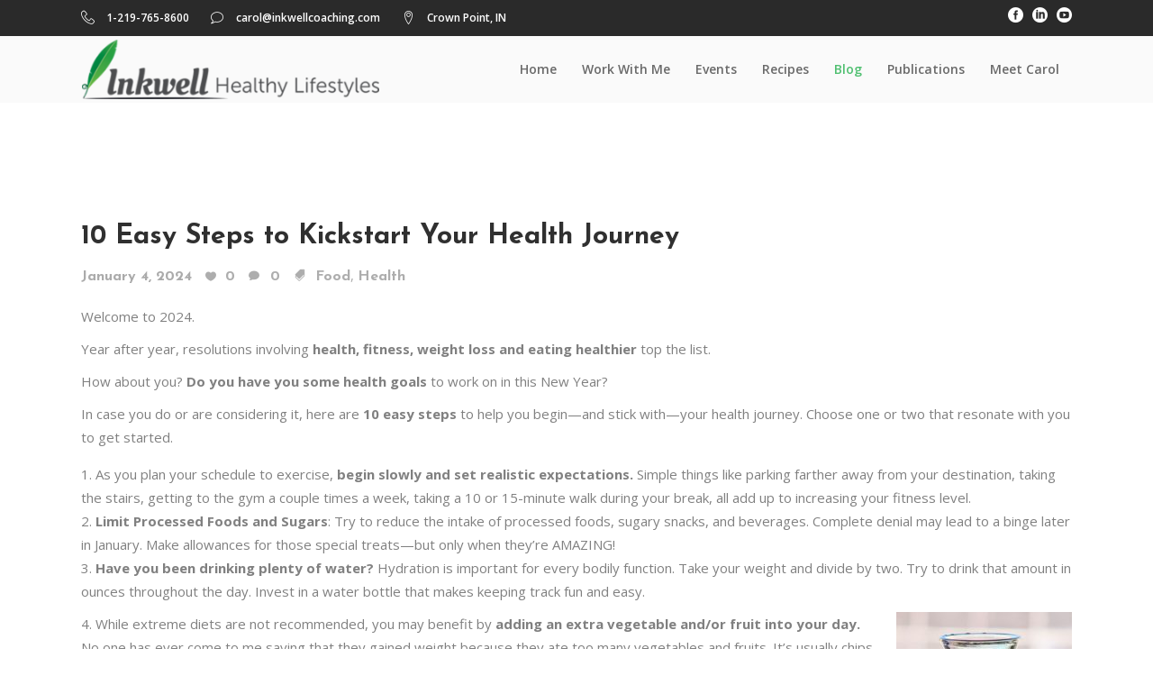

--- FILE ---
content_type: text/html; charset=UTF-8
request_url: https://inkwellcoaching.com/blog/page/29/
body_size: 23454
content:
<!DOCTYPE html>
<html lang="en-US">
<head>
	    			<meta charset="UTF-8"/>
		<link rel="profile" href="http://gmpg.org/xfn/11"/>
		<link rel="pingback" href="https://inkwellcoaching.com/xmlrpc.php"/>
				<meta name="viewport" content="width=device-width,initial-scale=1,user-scalable=no">
		
	<title>Blog &#8211; Page 29 &#8211; inkwellcoaching.com</title>
<script type="application/javascript">var mkdfBmiCalculatorAjaxUrl = "https://inkwellcoaching.com/wp-admin/admin-ajax.php"</script><script type="application/javascript">var mkdCoreAjaxUrl = "https://inkwellcoaching.com/wp-admin/admin-ajax.php"</script><script type="application/javascript">var MikadofAjaxUrl = "https://inkwellcoaching.com/wp-admin/admin-ajax.php"</script><meta name='robots' content='max-image-preview:large' />
	<style>img:is([sizes="auto" i], [sizes^="auto," i]) { contain-intrinsic-size: 3000px 1500px }</style>
	<link rel='dns-prefetch' href='//www.google.com' />
<link rel='dns-prefetch' href='//maps.googleapis.com' />
<link rel='dns-prefetch' href='//fonts.googleapis.com' />
<link rel="alternate" type="application/rss+xml" title="inkwellcoaching.com &raquo; Feed" href="https://inkwellcoaching.com/feed/" />
<link rel="alternate" type="application/rss+xml" title="inkwellcoaching.com &raquo; Comments Feed" href="https://inkwellcoaching.com/comments/feed/" />
<link rel="alternate" type="text/calendar" title="inkwellcoaching.com &raquo; iCal Feed" href="https://inkwellcoaching.com/events/?ical=1" />
<script type="text/javascript">
/* <![CDATA[ */
window._wpemojiSettings = {"baseUrl":"https:\/\/s.w.org\/images\/core\/emoji\/16.0.1\/72x72\/","ext":".png","svgUrl":"https:\/\/s.w.org\/images\/core\/emoji\/16.0.1\/svg\/","svgExt":".svg","source":{"concatemoji":"https:\/\/inkwellcoaching.com\/wp-includes\/js\/wp-emoji-release.min.js?ver=6.8.3"}};
/*! This file is auto-generated */
!function(s,n){var o,i,e;function c(e){try{var t={supportTests:e,timestamp:(new Date).valueOf()};sessionStorage.setItem(o,JSON.stringify(t))}catch(e){}}function p(e,t,n){e.clearRect(0,0,e.canvas.width,e.canvas.height),e.fillText(t,0,0);var t=new Uint32Array(e.getImageData(0,0,e.canvas.width,e.canvas.height).data),a=(e.clearRect(0,0,e.canvas.width,e.canvas.height),e.fillText(n,0,0),new Uint32Array(e.getImageData(0,0,e.canvas.width,e.canvas.height).data));return t.every(function(e,t){return e===a[t]})}function u(e,t){e.clearRect(0,0,e.canvas.width,e.canvas.height),e.fillText(t,0,0);for(var n=e.getImageData(16,16,1,1),a=0;a<n.data.length;a++)if(0!==n.data[a])return!1;return!0}function f(e,t,n,a){switch(t){case"flag":return n(e,"\ud83c\udff3\ufe0f\u200d\u26a7\ufe0f","\ud83c\udff3\ufe0f\u200b\u26a7\ufe0f")?!1:!n(e,"\ud83c\udde8\ud83c\uddf6","\ud83c\udde8\u200b\ud83c\uddf6")&&!n(e,"\ud83c\udff4\udb40\udc67\udb40\udc62\udb40\udc65\udb40\udc6e\udb40\udc67\udb40\udc7f","\ud83c\udff4\u200b\udb40\udc67\u200b\udb40\udc62\u200b\udb40\udc65\u200b\udb40\udc6e\u200b\udb40\udc67\u200b\udb40\udc7f");case"emoji":return!a(e,"\ud83e\udedf")}return!1}function g(e,t,n,a){var r="undefined"!=typeof WorkerGlobalScope&&self instanceof WorkerGlobalScope?new OffscreenCanvas(300,150):s.createElement("canvas"),o=r.getContext("2d",{willReadFrequently:!0}),i=(o.textBaseline="top",o.font="600 32px Arial",{});return e.forEach(function(e){i[e]=t(o,e,n,a)}),i}function t(e){var t=s.createElement("script");t.src=e,t.defer=!0,s.head.appendChild(t)}"undefined"!=typeof Promise&&(o="wpEmojiSettingsSupports",i=["flag","emoji"],n.supports={everything:!0,everythingExceptFlag:!0},e=new Promise(function(e){s.addEventListener("DOMContentLoaded",e,{once:!0})}),new Promise(function(t){var n=function(){try{var e=JSON.parse(sessionStorage.getItem(o));if("object"==typeof e&&"number"==typeof e.timestamp&&(new Date).valueOf()<e.timestamp+604800&&"object"==typeof e.supportTests)return e.supportTests}catch(e){}return null}();if(!n){if("undefined"!=typeof Worker&&"undefined"!=typeof OffscreenCanvas&&"undefined"!=typeof URL&&URL.createObjectURL&&"undefined"!=typeof Blob)try{var e="postMessage("+g.toString()+"("+[JSON.stringify(i),f.toString(),p.toString(),u.toString()].join(",")+"));",a=new Blob([e],{type:"text/javascript"}),r=new Worker(URL.createObjectURL(a),{name:"wpTestEmojiSupports"});return void(r.onmessage=function(e){c(n=e.data),r.terminate(),t(n)})}catch(e){}c(n=g(i,f,p,u))}t(n)}).then(function(e){for(var t in e)n.supports[t]=e[t],n.supports.everything=n.supports.everything&&n.supports[t],"flag"!==t&&(n.supports.everythingExceptFlag=n.supports.everythingExceptFlag&&n.supports[t]);n.supports.everythingExceptFlag=n.supports.everythingExceptFlag&&!n.supports.flag,n.DOMReady=!1,n.readyCallback=function(){n.DOMReady=!0}}).then(function(){return e}).then(function(){var e;n.supports.everything||(n.readyCallback(),(e=n.source||{}).concatemoji?t(e.concatemoji):e.wpemoji&&e.twemoji&&(t(e.twemoji),t(e.wpemoji)))}))}((window,document),window._wpemojiSettings);
/* ]]> */
</script>
<style id='wp-emoji-styles-inline-css' type='text/css'>

	img.wp-smiley, img.emoji {
		display: inline !important;
		border: none !important;
		box-shadow: none !important;
		height: 1em !important;
		width: 1em !important;
		margin: 0 0.07em !important;
		vertical-align: -0.1em !important;
		background: none !important;
		padding: 0 !important;
	}
</style>
<link rel='stylesheet' id='wp-block-library-css' href='https://inkwellcoaching.com/wp-includes/css/dist/block-library/style.min.css?ver=6.8.3' type='text/css' media='all' />
<style id='classic-theme-styles-inline-css' type='text/css'>
/*! This file is auto-generated */
.wp-block-button__link{color:#fff;background-color:#32373c;border-radius:9999px;box-shadow:none;text-decoration:none;padding:calc(.667em + 2px) calc(1.333em + 2px);font-size:1.125em}.wp-block-file__button{background:#32373c;color:#fff;text-decoration:none}
</style>
<style id='global-styles-inline-css' type='text/css'>
:root{--wp--preset--aspect-ratio--square: 1;--wp--preset--aspect-ratio--4-3: 4/3;--wp--preset--aspect-ratio--3-4: 3/4;--wp--preset--aspect-ratio--3-2: 3/2;--wp--preset--aspect-ratio--2-3: 2/3;--wp--preset--aspect-ratio--16-9: 16/9;--wp--preset--aspect-ratio--9-16: 9/16;--wp--preset--color--black: #000000;--wp--preset--color--cyan-bluish-gray: #abb8c3;--wp--preset--color--white: #ffffff;--wp--preset--color--pale-pink: #f78da7;--wp--preset--color--vivid-red: #cf2e2e;--wp--preset--color--luminous-vivid-orange: #ff6900;--wp--preset--color--luminous-vivid-amber: #fcb900;--wp--preset--color--light-green-cyan: #7bdcb5;--wp--preset--color--vivid-green-cyan: #00d084;--wp--preset--color--pale-cyan-blue: #8ed1fc;--wp--preset--color--vivid-cyan-blue: #0693e3;--wp--preset--color--vivid-purple: #9b51e0;--wp--preset--gradient--vivid-cyan-blue-to-vivid-purple: linear-gradient(135deg,rgba(6,147,227,1) 0%,rgb(155,81,224) 100%);--wp--preset--gradient--light-green-cyan-to-vivid-green-cyan: linear-gradient(135deg,rgb(122,220,180) 0%,rgb(0,208,130) 100%);--wp--preset--gradient--luminous-vivid-amber-to-luminous-vivid-orange: linear-gradient(135deg,rgba(252,185,0,1) 0%,rgba(255,105,0,1) 100%);--wp--preset--gradient--luminous-vivid-orange-to-vivid-red: linear-gradient(135deg,rgba(255,105,0,1) 0%,rgb(207,46,46) 100%);--wp--preset--gradient--very-light-gray-to-cyan-bluish-gray: linear-gradient(135deg,rgb(238,238,238) 0%,rgb(169,184,195) 100%);--wp--preset--gradient--cool-to-warm-spectrum: linear-gradient(135deg,rgb(74,234,220) 0%,rgb(151,120,209) 20%,rgb(207,42,186) 40%,rgb(238,44,130) 60%,rgb(251,105,98) 80%,rgb(254,248,76) 100%);--wp--preset--gradient--blush-light-purple: linear-gradient(135deg,rgb(255,206,236) 0%,rgb(152,150,240) 100%);--wp--preset--gradient--blush-bordeaux: linear-gradient(135deg,rgb(254,205,165) 0%,rgb(254,45,45) 50%,rgb(107,0,62) 100%);--wp--preset--gradient--luminous-dusk: linear-gradient(135deg,rgb(255,203,112) 0%,rgb(199,81,192) 50%,rgb(65,88,208) 100%);--wp--preset--gradient--pale-ocean: linear-gradient(135deg,rgb(255,245,203) 0%,rgb(182,227,212) 50%,rgb(51,167,181) 100%);--wp--preset--gradient--electric-grass: linear-gradient(135deg,rgb(202,248,128) 0%,rgb(113,206,126) 100%);--wp--preset--gradient--midnight: linear-gradient(135deg,rgb(2,3,129) 0%,rgb(40,116,252) 100%);--wp--preset--font-size--small: 13px;--wp--preset--font-size--medium: 20px;--wp--preset--font-size--large: 36px;--wp--preset--font-size--x-large: 42px;--wp--preset--spacing--20: 0.44rem;--wp--preset--spacing--30: 0.67rem;--wp--preset--spacing--40: 1rem;--wp--preset--spacing--50: 1.5rem;--wp--preset--spacing--60: 2.25rem;--wp--preset--spacing--70: 3.38rem;--wp--preset--spacing--80: 5.06rem;--wp--preset--shadow--natural: 6px 6px 9px rgba(0, 0, 0, 0.2);--wp--preset--shadow--deep: 12px 12px 50px rgba(0, 0, 0, 0.4);--wp--preset--shadow--sharp: 6px 6px 0px rgba(0, 0, 0, 0.2);--wp--preset--shadow--outlined: 6px 6px 0px -3px rgba(255, 255, 255, 1), 6px 6px rgba(0, 0, 0, 1);--wp--preset--shadow--crisp: 6px 6px 0px rgba(0, 0, 0, 1);}:where(.is-layout-flex){gap: 0.5em;}:where(.is-layout-grid){gap: 0.5em;}body .is-layout-flex{display: flex;}.is-layout-flex{flex-wrap: wrap;align-items: center;}.is-layout-flex > :is(*, div){margin: 0;}body .is-layout-grid{display: grid;}.is-layout-grid > :is(*, div){margin: 0;}:where(.wp-block-columns.is-layout-flex){gap: 2em;}:where(.wp-block-columns.is-layout-grid){gap: 2em;}:where(.wp-block-post-template.is-layout-flex){gap: 1.25em;}:where(.wp-block-post-template.is-layout-grid){gap: 1.25em;}.has-black-color{color: var(--wp--preset--color--black) !important;}.has-cyan-bluish-gray-color{color: var(--wp--preset--color--cyan-bluish-gray) !important;}.has-white-color{color: var(--wp--preset--color--white) !important;}.has-pale-pink-color{color: var(--wp--preset--color--pale-pink) !important;}.has-vivid-red-color{color: var(--wp--preset--color--vivid-red) !important;}.has-luminous-vivid-orange-color{color: var(--wp--preset--color--luminous-vivid-orange) !important;}.has-luminous-vivid-amber-color{color: var(--wp--preset--color--luminous-vivid-amber) !important;}.has-light-green-cyan-color{color: var(--wp--preset--color--light-green-cyan) !important;}.has-vivid-green-cyan-color{color: var(--wp--preset--color--vivid-green-cyan) !important;}.has-pale-cyan-blue-color{color: var(--wp--preset--color--pale-cyan-blue) !important;}.has-vivid-cyan-blue-color{color: var(--wp--preset--color--vivid-cyan-blue) !important;}.has-vivid-purple-color{color: var(--wp--preset--color--vivid-purple) !important;}.has-black-background-color{background-color: var(--wp--preset--color--black) !important;}.has-cyan-bluish-gray-background-color{background-color: var(--wp--preset--color--cyan-bluish-gray) !important;}.has-white-background-color{background-color: var(--wp--preset--color--white) !important;}.has-pale-pink-background-color{background-color: var(--wp--preset--color--pale-pink) !important;}.has-vivid-red-background-color{background-color: var(--wp--preset--color--vivid-red) !important;}.has-luminous-vivid-orange-background-color{background-color: var(--wp--preset--color--luminous-vivid-orange) !important;}.has-luminous-vivid-amber-background-color{background-color: var(--wp--preset--color--luminous-vivid-amber) !important;}.has-light-green-cyan-background-color{background-color: var(--wp--preset--color--light-green-cyan) !important;}.has-vivid-green-cyan-background-color{background-color: var(--wp--preset--color--vivid-green-cyan) !important;}.has-pale-cyan-blue-background-color{background-color: var(--wp--preset--color--pale-cyan-blue) !important;}.has-vivid-cyan-blue-background-color{background-color: var(--wp--preset--color--vivid-cyan-blue) !important;}.has-vivid-purple-background-color{background-color: var(--wp--preset--color--vivid-purple) !important;}.has-black-border-color{border-color: var(--wp--preset--color--black) !important;}.has-cyan-bluish-gray-border-color{border-color: var(--wp--preset--color--cyan-bluish-gray) !important;}.has-white-border-color{border-color: var(--wp--preset--color--white) !important;}.has-pale-pink-border-color{border-color: var(--wp--preset--color--pale-pink) !important;}.has-vivid-red-border-color{border-color: var(--wp--preset--color--vivid-red) !important;}.has-luminous-vivid-orange-border-color{border-color: var(--wp--preset--color--luminous-vivid-orange) !important;}.has-luminous-vivid-amber-border-color{border-color: var(--wp--preset--color--luminous-vivid-amber) !important;}.has-light-green-cyan-border-color{border-color: var(--wp--preset--color--light-green-cyan) !important;}.has-vivid-green-cyan-border-color{border-color: var(--wp--preset--color--vivid-green-cyan) !important;}.has-pale-cyan-blue-border-color{border-color: var(--wp--preset--color--pale-cyan-blue) !important;}.has-vivid-cyan-blue-border-color{border-color: var(--wp--preset--color--vivid-cyan-blue) !important;}.has-vivid-purple-border-color{border-color: var(--wp--preset--color--vivid-purple) !important;}.has-vivid-cyan-blue-to-vivid-purple-gradient-background{background: var(--wp--preset--gradient--vivid-cyan-blue-to-vivid-purple) !important;}.has-light-green-cyan-to-vivid-green-cyan-gradient-background{background: var(--wp--preset--gradient--light-green-cyan-to-vivid-green-cyan) !important;}.has-luminous-vivid-amber-to-luminous-vivid-orange-gradient-background{background: var(--wp--preset--gradient--luminous-vivid-amber-to-luminous-vivid-orange) !important;}.has-luminous-vivid-orange-to-vivid-red-gradient-background{background: var(--wp--preset--gradient--luminous-vivid-orange-to-vivid-red) !important;}.has-very-light-gray-to-cyan-bluish-gray-gradient-background{background: var(--wp--preset--gradient--very-light-gray-to-cyan-bluish-gray) !important;}.has-cool-to-warm-spectrum-gradient-background{background: var(--wp--preset--gradient--cool-to-warm-spectrum) !important;}.has-blush-light-purple-gradient-background{background: var(--wp--preset--gradient--blush-light-purple) !important;}.has-blush-bordeaux-gradient-background{background: var(--wp--preset--gradient--blush-bordeaux) !important;}.has-luminous-dusk-gradient-background{background: var(--wp--preset--gradient--luminous-dusk) !important;}.has-pale-ocean-gradient-background{background: var(--wp--preset--gradient--pale-ocean) !important;}.has-electric-grass-gradient-background{background: var(--wp--preset--gradient--electric-grass) !important;}.has-midnight-gradient-background{background: var(--wp--preset--gradient--midnight) !important;}.has-small-font-size{font-size: var(--wp--preset--font-size--small) !important;}.has-medium-font-size{font-size: var(--wp--preset--font-size--medium) !important;}.has-large-font-size{font-size: var(--wp--preset--font-size--large) !important;}.has-x-large-font-size{font-size: var(--wp--preset--font-size--x-large) !important;}
:where(.wp-block-post-template.is-layout-flex){gap: 1.25em;}:where(.wp-block-post-template.is-layout-grid){gap: 1.25em;}
:where(.wp-block-columns.is-layout-flex){gap: 2em;}:where(.wp-block-columns.is-layout-grid){gap: 2em;}
:root :where(.wp-block-pullquote){font-size: 1.5em;line-height: 1.6;}
</style>
<link rel='stylesheet' id='ctct_form_styles-css' href='https://inkwellcoaching.com/wp-content/plugins/constant-contact-forms/assets/css/style.css?ver=2.12.0' type='text/css' media='all' />
<link rel='stylesheet' id='contact-form-7-css' href='https://inkwellcoaching.com/wp-content/plugins/contact-form-7/includes/css/styles.css?ver=5.7.7' type='text/css' media='all' />
<link rel='stylesheet' id='rs-plugin-settings-css' href='https://inkwellcoaching.com/wp-content/plugins/revslider/public/assets/css/settings.css?ver=5.4.5.2' type='text/css' media='all' />
<style id='rs-plugin-settings-inline-css' type='text/css'>
#rs-demo-id {}
</style>
<link rel='stylesheet' id='timetable_sf_style-css' href='https://inkwellcoaching.com/wp-content/plugins/timetable/style/superfish.css?ver=6.8.3' type='text/css' media='all' />
<link rel='stylesheet' id='timetable_style-css' href='https://inkwellcoaching.com/wp-content/plugins/timetable/style/style.css?ver=6.8.3' type='text/css' media='all' />
<link rel='stylesheet' id='timetable_event_template-css' href='https://inkwellcoaching.com/wp-content/plugins/timetable/style/event_template.css?ver=6.8.3' type='text/css' media='all' />
<link rel='stylesheet' id='timetable_responsive_style-css' href='https://inkwellcoaching.com/wp-content/plugins/timetable/style/responsive.css?ver=6.8.3' type='text/css' media='all' />
<link rel='stylesheet' id='timetable_font_lato-css' href='//fonts.googleapis.com/css?family=Lato%3A400%2C700&#038;ver=6.8.3' type='text/css' media='all' />
<link rel='stylesheet' id='wellspring_mikado_default_style-css' href='https://inkwellcoaching.com/wp-content/themes/wellspring/style.css?ver=6.8.3' type='text/css' media='all' />
<link rel='stylesheet' id='wellspring_mikado_modules_plugins-css' href='https://inkwellcoaching.com/wp-content/themes/wellspring/assets/css/plugins.min.css?ver=6.8.3' type='text/css' media='all' />
<link rel='stylesheet' id='mkdf_font_awesome-css' href='https://inkwellcoaching.com/wp-content/themes/wellspring/assets/css/font-awesome/css/font-awesome.min.css?ver=6.8.3' type='text/css' media='all' />
<link rel='stylesheet' id='mkdf_font_elegant-css' href='https://inkwellcoaching.com/wp-content/themes/wellspring/assets/css/elegant-icons/style.min.css?ver=6.8.3' type='text/css' media='all' />
<link rel='stylesheet' id='mkdf_ion_icons-css' href='https://inkwellcoaching.com/wp-content/themes/wellspring/assets/css/ion-icons/css/ionicons.min.css?ver=6.8.3' type='text/css' media='all' />
<link rel='stylesheet' id='mkdf_linea_icons-css' href='https://inkwellcoaching.com/wp-content/themes/wellspring/assets/css/linea-icons/style.css?ver=6.8.3' type='text/css' media='all' />
<link rel='stylesheet' id='mkdf_linear_icons-css' href='https://inkwellcoaching.com/wp-content/themes/wellspring/assets/css/linear-icons/style.css?ver=6.8.3' type='text/css' media='all' />
<link rel='stylesheet' id='mkdf_simple_line_icons-css' href='https://inkwellcoaching.com/wp-content/themes/wellspring/assets/css/simple-line-icons/simple-line-icons.css?ver=6.8.3' type='text/css' media='all' />
<link rel='stylesheet' id='mkdf_dripicons-css' href='https://inkwellcoaching.com/wp-content/themes/wellspring/assets/css/dripicons/dripicons.css?ver=6.8.3' type='text/css' media='all' />
<link rel='stylesheet' id='wellspring_mikado_blog-css' href='https://inkwellcoaching.com/wp-content/themes/wellspring/assets/css/blog.min.css?ver=6.8.3' type='text/css' media='all' />
<link rel='stylesheet' id='mediaelement-css' href='https://inkwellcoaching.com/wp-includes/js/mediaelement/mediaelementplayer-legacy.min.css?ver=4.2.17' type='text/css' media='all' />
<link rel='stylesheet' id='wp-mediaelement-css' href='https://inkwellcoaching.com/wp-includes/js/mediaelement/wp-mediaelement.min.css?ver=6.8.3' type='text/css' media='all' />
<link rel='stylesheet' id='wellspring_mikado_modules-css' href='https://inkwellcoaching.com/wp-content/themes/wellspring/assets/css/modules.min.css?ver=6.8.3' type='text/css' media='all' />
<style id='wellspring_mikado_modules-inline-css' type='text/css'>
.mkdf-footer-bottom-holder p {
padding:0px;
margin:0px;
}
.single-tribe_events .tribe-events-venue-map {
   padding:0px !important;
border:none !important;
    margin: 0px !important;
}
</style>
<link rel='stylesheet' id='wellspring_mikado_events_calendar-css' href='https://inkwellcoaching.com/wp-content/themes/wellspring/assets/css/events-calendar.min.css?ver=6.8.3' type='text/css' media='all' />
<link rel='stylesheet' id='wellspring_mikado_timetable-css' href='https://inkwellcoaching.com/wp-content/themes/wellspring/assets/css/timetable-schedule.min.css?ver=6.8.3' type='text/css' media='all' />
<link rel='stylesheet' id='wellspring_mikado_style_dynamic-css' href='https://inkwellcoaching.com/wp-content/themes/wellspring/assets/css/style_dynamic.css?ver=1520174318' type='text/css' media='all' />
<link rel='stylesheet' id='wellspring_mikado_modules_responsive-css' href='https://inkwellcoaching.com/wp-content/themes/wellspring/assets/css/modules-responsive.min.css?ver=6.8.3' type='text/css' media='all' />
<link rel='stylesheet' id='wellspring_mikado_blog_responsive-css' href='https://inkwellcoaching.com/wp-content/themes/wellspring/assets/css/blog-responsive.min.css?ver=6.8.3' type='text/css' media='all' />
<link rel='stylesheet' id='wellspring_mikado_style_dynamic_responsive-css' href='https://inkwellcoaching.com/wp-content/themes/wellspring/assets/css/style_dynamic_responsive.css?ver=1520174318' type='text/css' media='all' />
<link rel='stylesheet' id='js_composer_front-css' href='https://inkwellcoaching.com/wp-content/plugins/js_composer/assets/css/js_composer.min.css?ver=5.2.1' type='text/css' media='all' />
<link rel='stylesheet' id='wellspring_mikado_google_fonts-css' href='https://fonts.googleapis.com/css?family=Open+Sans%3A100%2C100italic%2C200%2C200italic%2C300%2C300italic%2C400%2C400italic%2C500%2C500italic%2C600%2C600italic%2C700%2C700italic%2C800%2C800italic%2C900%2C900italic%7CJosefin+Sans%3A100%2C100italic%2C200%2C200italic%2C300%2C300italic%2C400%2C400italic%2C500%2C500italic%2C600%2C600italic%2C700%2C700italic%2C800%2C800italic%2C900%2C900italic%7COpen+Sans%3A100%2C100italic%2C200%2C200italic%2C300%2C300italic%2C400%2C400italic%2C500%2C500italic%2C600%2C600italic%2C700%2C700italic%2C800%2C800italic%2C900%2C900italic&#038;subset=latin%2Clatin-ext&#038;ver=1.0.0' type='text/css' media='all' />
<link rel='stylesheet' id='wellspring_mikado_events_calendar_responsive-css' href='https://inkwellcoaching.com/wp-content/themes/wellspring/assets/css/events-calendar-responsive.min.css?ver=6.8.3' type='text/css' media='all' />
<link rel='stylesheet' id='wellspring_mikado_timetable_responsive-css' href='https://inkwellcoaching.com/wp-content/themes/wellspring/assets/css/timetable-schedule-responsive.min.css?ver=6.8.3' type='text/css' media='all' />
<script type="text/javascript" src="https://inkwellcoaching.com/wp-includes/js/jquery/jquery.min.js?ver=3.7.1" id="jquery-core-js"></script>
<script type="text/javascript" src="https://inkwellcoaching.com/wp-includes/js/jquery/jquery-migrate.min.js?ver=3.4.1" id="jquery-migrate-js"></script>
<script type="text/javascript" src="https://inkwellcoaching.com/wp-content/plugins/revslider/public/assets/js/jquery.themepunch.tools.min.js?ver=5.4.5.2" id="tp-tools-js"></script>
<script type="text/javascript" src="https://inkwellcoaching.com/wp-content/plugins/revslider/public/assets/js/jquery.themepunch.revolution.min.js?ver=5.4.5.2" id="revmin-js"></script>
<link rel="https://api.w.org/" href="https://inkwellcoaching.com/wp-json/" /><link rel="alternate" title="JSON" type="application/json" href="https://inkwellcoaching.com/wp-json/wp/v2/pages/605" /><link rel="EditURI" type="application/rsd+xml" title="RSD" href="https://inkwellcoaching.com/xmlrpc.php?rsd" />
<meta name="generator" content="WordPress 6.8.3" />
<link rel="canonical" href="https://inkwellcoaching.com/blog/" />
<link rel='shortlink' href='https://inkwellcoaching.com/?p=605' />
<link rel="alternate" title="oEmbed (JSON)" type="application/json+oembed" href="https://inkwellcoaching.com/wp-json/oembed/1.0/embed?url=https%3A%2F%2Finkwellcoaching.com%2Fblog%2F" />
<link rel="alternate" title="oEmbed (XML)" type="text/xml+oembed" href="https://inkwellcoaching.com/wp-json/oembed/1.0/embed?url=https%3A%2F%2Finkwellcoaching.com%2Fblog%2F&#038;format=xml" />
<script type="text/javascript">
(function(url){
	if(/(?:Chrome\/26\.0\.1410\.63 Safari\/537\.31|WordfenceTestMonBot)/.test(navigator.userAgent)){ return; }
	var addEvent = function(evt, handler) {
		if (window.addEventListener) {
			document.addEventListener(evt, handler, false);
		} else if (window.attachEvent) {
			document.attachEvent('on' + evt, handler);
		}
	};
	var removeEvent = function(evt, handler) {
		if (window.removeEventListener) {
			document.removeEventListener(evt, handler, false);
		} else if (window.detachEvent) {
			document.detachEvent('on' + evt, handler);
		}
	};
	var evts = 'contextmenu dblclick drag dragend dragenter dragleave dragover dragstart drop keydown keypress keyup mousedown mousemove mouseout mouseover mouseup mousewheel scroll'.split(' ');
	var logHuman = function() {
		if (window.wfLogHumanRan) { return; }
		window.wfLogHumanRan = true;
		var wfscr = document.createElement('script');
		wfscr.type = 'text/javascript';
		wfscr.async = true;
		wfscr.src = url + '&r=' + Math.random();
		(document.getElementsByTagName('head')[0]||document.getElementsByTagName('body')[0]).appendChild(wfscr);
		for (var i = 0; i < evts.length; i++) {
			removeEvent(evts[i], logHuman);
		}
	};
	for (var i = 0; i < evts.length; i++) {
		addEvent(evts[i], logHuman);
	}
})('//inkwellcoaching.com/?wordfence_lh=1&hid=8F9FBF1357C7C24213A9C228C1B0FF7D');
</script><meta name="tec-api-version" content="v1"><meta name="tec-api-origin" content="https://inkwellcoaching.com"><link rel="alternate" href="https://inkwellcoaching.com/wp-json/tribe/events/v1/" /><style type="text/css">/* generated in /var/www/wp-content/themes/wellspring/functions.php wellspring_mikado_container_style function */
.page-id-605 .rec-content .rec-content-inner > .rec-container, .page-id-605 .rec-content .rec-content-inner > .rec-full-width { background-color: #fafafa;}

 /* generated in /var/www/wp-content/themes/wellspring/functions.php wellspring_mikado_page_padding function */
.page-id-605 .rec-content .rec-content-inner > .rec-container > .rec-container-inner, .page-id-605 .rec-content .rec-content-inner > .rec-full-width > .rec-full-width-inner { padding: 30px 0 64px 0;}

  /* generated in /var/www/wp-content/themes/wellspring/framework/modules/header/types/header-standard.php headerPerPageStyles function */
.page-id-605.mkdf-header-standard .mkdf-menu-area { background-color: rgba(250, 250, 250, 1);}

</style><meta name="generator" content="Powered by Visual Composer - drag and drop page builder for WordPress."/>
<!--[if lte IE 9]><link rel="stylesheet" type="text/css" href="https://inkwellcoaching.com/wp-content/plugins/js_composer/assets/css/vc_lte_ie9.min.css" media="screen"><![endif]--><meta name="generator" content="Powered by Slider Revolution 5.4.5.2 - responsive, Mobile-Friendly Slider Plugin for WordPress with comfortable drag and drop interface." />
<link rel="icon" href="https://inkwellcoaching.com/wp-content/uploads/2018/04/favicon-150x150.jpg" sizes="32x32" />
<link rel="icon" href="https://inkwellcoaching.com/wp-content/uploads/2018/04/favicon.jpg" sizes="192x192" />
<link rel="apple-touch-icon" href="https://inkwellcoaching.com/wp-content/uploads/2018/04/favicon.jpg" />
<meta name="msapplication-TileImage" content="https://inkwellcoaching.com/wp-content/uploads/2018/04/favicon.jpg" />
<script type="text/javascript">function setREVStartSize(e){
				try{ var i=jQuery(window).width(),t=9999,r=0,n=0,l=0,f=0,s=0,h=0;					
					if(e.responsiveLevels&&(jQuery.each(e.responsiveLevels,function(e,f){f>i&&(t=r=f,l=e),i>f&&f>r&&(r=f,n=e)}),t>r&&(l=n)),f=e.gridheight[l]||e.gridheight[0]||e.gridheight,s=e.gridwidth[l]||e.gridwidth[0]||e.gridwidth,h=i/s,h=h>1?1:h,f=Math.round(h*f),"fullscreen"==e.sliderLayout){var u=(e.c.width(),jQuery(window).height());if(void 0!=e.fullScreenOffsetContainer){var c=e.fullScreenOffsetContainer.split(",");if (c) jQuery.each(c,function(e,i){u=jQuery(i).length>0?u-jQuery(i).outerHeight(!0):u}),e.fullScreenOffset.split("%").length>1&&void 0!=e.fullScreenOffset&&e.fullScreenOffset.length>0?u-=jQuery(window).height()*parseInt(e.fullScreenOffset,0)/100:void 0!=e.fullScreenOffset&&e.fullScreenOffset.length>0&&(u-=parseInt(e.fullScreenOffset,0))}f=u}else void 0!=e.minHeight&&f<e.minHeight&&(f=e.minHeight);e.c.closest(".rev_slider_wrapper").css({height:f})					
				}catch(d){console.log("Failure at Presize of Slider:"+d)}
			};</script>
<style type="text/css" data-type="vc_shortcodes-custom-css">.vc_custom_1454333517380{padding-bottom: 64px !important;}</style><noscript><style type="text/css"> .wpb_animate_when_almost_visible { opacity: 1; }</style></noscript></head>

<body class="paged wp-singular page-template page-template-blog-standard-whole-post page-template-blog-standard-whole-post-php page page-id-605 paged-29 page-paged-29 wp-theme-wellspring mkdf-bmi-calculator-1.0 mkd-core-1.1 tribe-no-js ctct-wellspring wellspring-ver-1.6  mkdf-ajax mkdf-grid-1300 mkdf-blog-installed mkdf-header-standard mkdf-sticky-header-on-scroll-up mkdf-default-mobile-header mkdf-sticky-up-mobile-header mkdf-dropdown-default mkdf-header-standard-border-disable wpb-js-composer js-comp-ver-5.2.1 vc_responsive">
  
<!-- Begin Constant Contact Active Forms -->
<script> var _ctct_m = "e02e1118f74f2e00295c2606b7611d68"; </script>
<script id="signupScript" src="//static.ctctcdn.com/js/signup-form-widget/current/signup-form-widget.min.js" async defer></script>
<!-- End Constant Contact Active Forms -->   
    
    



<div class="mkdf-wrapper">
    <div class="mkdf-wrapper-inner">
	    
	
	<div class="mkdf-top-bar">
				<div class="mkdf-grid">
									<div class="mkdf-vertical-align-containers mkdf-30-30-30">
				<div class="mkdf-position-left mkdf-top-bar-widget-area">
					<div class="mkdf-position-left-inner mkdf-top-bar-widget-area-inner">
													<div id="custom_html-2" class="widget_text widget widget_custom_html mkdf-top-bar-widget"><div class="widget_text mkdf-top-bar-widget-inner"><div class="textwidget custom-html-widget"><div class="mkdf-icon-list-item mkdf-icon-list-item-default-font-family">
	<div class="mkdf-icon-list-icon-holder">
        <div class="mkdf-icon-list-icon-holder-inner clearfix">
			<i class="mkdf-icon-linear-icon lnr lnr-phone-handset " style="color:#ffffff;font-size:15px"></i>		</div>
	</div>
	<p class="mkdf-icon-list-text" style="color:#ffffff;font-size:12px;font-weight: 600"> 1-219-765-8600</p>
</div></div></div></div><div id="custom_html-3" class="widget_text widget widget_custom_html mkdf-top-bar-widget"><div class="widget_text mkdf-top-bar-widget-inner"><div class="textwidget custom-html-widget"><div class="mkdf-icon-list-item mkdf-icon-list-item-default-font-family">
	<div class="mkdf-icon-list-icon-holder">
        <div class="mkdf-icon-list-icon-holder-inner clearfix">
			<i class="mkdf-icon-linear-icon lnr lnr-bubble " style="color:#ffffff;font-size:15px"></i>		</div>
	</div>
	<p class="mkdf-icon-list-text" style="color:#ffffff;font-size:12px;font-weight: 600"> carol@inkwellcoaching.com </p>
</div></div></div></div><div id="custom_html-4" class="widget_text widget widget_custom_html mkdf-top-bar-widget"><div class="widget_text mkdf-top-bar-widget-inner"><div class="textwidget custom-html-widget"><div class="mkdf-icon-list-item mkdf-icon-list-item-default-font-family">
	<div class="mkdf-icon-list-icon-holder">
        <div class="mkdf-icon-list-icon-holder-inner clearfix">
			<i class="mkdf-icon-linear-icon lnr lnr-map-marker " style="color:#ffffff;font-size:15px"></i>		</div>
	</div>
	<p class="mkdf-icon-list-text" style="color:#ffffff;font-size:12px;font-weight: 600">Crown Point, IN</p>
</div></div></div></div>											</div>
				</div>
									<div class="mkdf-position-center mkdf-top-bar-widget-area">
						<div class="mkdf-position-center-inner mkdf-top-bar-widget-area-inner">
													</div>
					</div>
								<div class="mkdf-position-right mkdf-top-bar-widget-area">
					<div class="mkdf-position-right-inner mkdf-top-bar-widget-area-inner">
													<div id="custom_html-6" class="widget_text widget widget_custom_html mkdf-top-bar-widget"><div class="widget_text mkdf-top-bar-widget-inner"><div class="textwidget custom-html-widget"><div class="mkdf-top-bar-widget-inner">			<div class="textwidget">


    <span class="mkdf-icon-shortcode normal" style="margin: 0 7px 0 0" data-color="#ffffff">
                    <a href="https://www.facebook.com/inkwellhealthylifestyles" target="_blank">
        
        <span aria-hidden="true" class="mkdf-icon-font-elegant social_facebook_circle mkdf-icon-element" style="color: #ffffff;font-size:17px"></span>
                    </a>
            </span>


    <span class="mkdf-icon-shortcode normal" style="margin: 0 7px 0 0" data-color="#ffffff">
                    <a href="https://www.linkedin.com/in/carol-slager-ba275061/" target="_blank">
        
        <span aria-hidden="true" class="mkdf-icon-font-elegant social_linkedin_circle mkdf-icon-element" style="color: #ffffff;font-size:17px"></span>
                    </a>
            </span>


    <span class="mkdf-icon-shortcode normal" style="margin: 0 0 0 0" data-color="#ffffff">
                    <a href="https://www.youtube.com/channel/UCnsoEuRXUKj3W1NL75OwSAg/videos" target="_blank">
        
        <span aria-hidden="true" class="mkdf-icon-font-elegant social_youtube_circle mkdf-icon-element" style="color: #ffffff;font-size:17px"></span>
                    </a>
            </span>

</div>
		</div></div></div></div>											</div>
				</div>
			</div>
					</div>
		</div>

	

<header class="mkdf-page-header">
        <div class="mkdf-menu-area">
                    <div class="mkdf-grid">
        			            <div class="mkdf-vertical-align-containers">
                <div class="mkdf-position-left">
                    <div class="mkdf-position-left-inner">
                        
	<div class="mkdf-logo-wrapper">
		<a href="https://inkwellcoaching.com/" style="height: 74px;">
			<img height="148" width="740" class="mkdf-normal-logo" src="https://inkwellcoaching.com/wp-content/uploads/2018/01/logo_2.png" alt="logo"/>
			<img height="148" width="740" class="mkdf-dark-logo" src="https://inkwellcoaching.com/wp-content/uploads/2018/01/logo_2.png" alt="dark logo"/>			<img height="148" width="740" class="mkdf-light-logo" src="https://inkwellcoaching.com/wp-content/uploads/2018/01/logo.png" alt="light logo"/>		</a>
	</div>

                    </div>
                </div>
                <div class="mkdf-position-right">
                    <div class="mkdf-position-right-inner">
                        
<nav class="mkdf-main-menu mkdf-drop-down mkdf-default-nav">
    <ul id="menu-top-menu" class="clearfix"><li id="nav-menu-item-5" class="menu-item menu-item-type-custom menu-item-object-custom menu-item-home  narrow"><a href="https://inkwellcoaching.com/" class=""><span class="item_outer"><span class="item_inner"><span class="item_text">Home</span></span><span class="plus"></span></span></a></li>
<li id="nav-menu-item-3458" class="menu-item menu-item-type-post_type menu-item-object-page  narrow"><a href="https://inkwellcoaching.com/work-with-me/" class=""><span class="item_outer"><span class="item_inner"><span class="item_text">Work With Me</span></span><span class="plus"></span></span></a></li>
<li id="nav-menu-item-3556" class="menu-item menu-item-type-custom menu-item-object-custom menu-item-has-children  has_sub narrow"><a href="#" class=""><span class="item_outer"><span class="item_inner"><span class="item_text">Events</span></span><span class="plus"></span></span></a>
<div class="second " ><div class="inner"><ul  >
	<li id="nav-menu-item-3625" class="menu-item menu-item-type-post_type menu-item-object-tribe_events "><a href="https://inkwellcoaching.com/event/carols-kitchen-coaching/" class=""><span class="item_outer"><span class="item_inner"><span class="item_text">Carol’s Kitchen Coaching</span></span><span class="plus"></span></span></a></li>
</ul></div></div>
</li>
<li id="nav-menu-item-3540" class="menu-item menu-item-type-post_type menu-item-object-page  narrow"><a href="https://inkwellcoaching.com/recipes/" class=""><span class="item_outer"><span class="item_inner"><span class="item_text">Recipes</span></span><span class="plus"></span></span></a></li>
<li id="nav-menu-item-3467" class="menu-item menu-item-type-post_type menu-item-object-page current-menu-item page_item page-item-605 current_page_item mkdf-active-item narrow"><a href="https://inkwellcoaching.com/blog/" class=" current "><span class="item_outer"><span class="item_inner"><span class="item_text">Blog</span></span><span class="plus"></span></span></a></li>
<li id="nav-menu-item-3503" class="menu-item menu-item-type-post_type menu-item-object-page  narrow"><a href="https://inkwellcoaching.com/books/" class=""><span class="item_outer"><span class="item_inner"><span class="item_text">Publications</span></span><span class="plus"></span></span></a></li>
<li id="nav-menu-item-3574" class="menu-item menu-item-type-post_type menu-item-object-page  narrow"><a href="https://inkwellcoaching.com/about/carol-slager/" class=""><span class="item_outer"><span class="item_inner"><span class="item_text">Meet Carol</span></span><span class="plus"></span></span></a></li>
</ul></nav>

                                            </div>
                </div>
            </div>
                </div>
            </div>
        
<div class="mkdf-sticky-header">
        <div class="mkdf-sticky-holder">
            <div class="mkdf-grid">
                        <div class=" mkdf-vertical-align-containers">
                <div class="mkdf-position-left">
                    <div class="mkdf-position-left-inner">
                        
	<div class="mkdf-logo-wrapper">
		<a href="https://inkwellcoaching.com/" style="height: 74px;">
			<img height="148" width="740" class="mkdf-normal-logo" src="https://inkwellcoaching.com/wp-content/uploads/2018/01/logo.png" alt="logo"/>
			<img height="148" width="740" class="mkdf-dark-logo" src="https://inkwellcoaching.com/wp-content/uploads/2018/01/logo_2.png" alt="dark logo"/>			<img height="148" width="740" class="mkdf-light-logo" src="https://inkwellcoaching.com/wp-content/uploads/2018/01/logo.png" alt="light logo"/>		</a>
	</div>

                    </div>
                </div>
                <div class="mkdf-position-right">
                    <div class="mkdf-position-right-inner">
	                    
<nav class="mkdf-main-menu mkdf-drop-down mkdf-sticky-nav">
    <ul id="menu-top-menu-1" class="clearfix"><li id="sticky-nav-menu-item-5" class="menu-item menu-item-type-custom menu-item-object-custom menu-item-home  narrow"><a href="https://inkwellcoaching.com/" class=""><span class="item_outer"><span class="item_inner"><span class="item_text">Home</span></span><span class="plus"></span></span></a></li>
<li id="sticky-nav-menu-item-3458" class="menu-item menu-item-type-post_type menu-item-object-page  narrow"><a href="https://inkwellcoaching.com/work-with-me/" class=""><span class="item_outer"><span class="item_inner"><span class="item_text">Work With Me</span></span><span class="plus"></span></span></a></li>
<li id="sticky-nav-menu-item-3556" class="menu-item menu-item-type-custom menu-item-object-custom menu-item-has-children  has_sub narrow"><a href="#" class=""><span class="item_outer"><span class="item_inner"><span class="item_text">Events</span></span><span class="plus"></span></span></a>
<div class="second " ><div class="inner"><ul>
	<li id="sticky-nav-menu-item-3625" class="menu-item menu-item-type-post_type menu-item-object-tribe_events "><a href="https://inkwellcoaching.com/event/carols-kitchen-coaching/" class=""><span class="item_outer"><span class="item_inner"><span class="item_text">Carol’s Kitchen Coaching</span></span><span class="plus"></span></span></a></li>
</ul></div></div>
</li>
<li id="sticky-nav-menu-item-3540" class="menu-item menu-item-type-post_type menu-item-object-page  narrow"><a href="https://inkwellcoaching.com/recipes/" class=""><span class="item_outer"><span class="item_inner"><span class="item_text">Recipes</span></span><span class="plus"></span></span></a></li>
<li id="sticky-nav-menu-item-3467" class="menu-item menu-item-type-post_type menu-item-object-page current-menu-item page_item page-item-605 current_page_item mkdf-active-item narrow"><a href="https://inkwellcoaching.com/blog/" class=" current "><span class="item_outer"><span class="item_inner"><span class="item_text">Blog</span></span><span class="plus"></span></span></a></li>
<li id="sticky-nav-menu-item-3503" class="menu-item menu-item-type-post_type menu-item-object-page  narrow"><a href="https://inkwellcoaching.com/books/" class=""><span class="item_outer"><span class="item_inner"><span class="item_text">Publications</span></span><span class="plus"></span></span></a></li>
<li id="sticky-nav-menu-item-3574" class="menu-item menu-item-type-post_type menu-item-object-page  narrow"><a href="https://inkwellcoaching.com/about/carol-slager/" class=""><span class="item_outer"><span class="item_inner"><span class="item_text">Meet Carol</span></span><span class="plus"></span></span></a></li>
</ul></nav>

                                            </div>
                </div>
            </div>
                    </div>
            </div>
</div>

</header>


<header class="mkdf-mobile-header">
    <div class="mkdf-mobile-header-inner">
                <div class="mkdf-mobile-header-holder">
            <div class="mkdf-grid">
                <div class="mkdf-vertical-align-containers">
                                            <div class="mkdf-mobile-menu-opener">
                            <a href="javascript:void(0)">
                    <span class="mkdf-mobile-opener-icon-holder">
                        <i class="mkdf-icon-font-awesome fa fa-bars " ></i>                    </span>
                            </a>
                        </div>
                                                                <div class="mkdf-position-center">
                            <div class="mkdf-position-center-inner">
                                
	<div class="mkdf-mobile-logo-wrapper">
		<a href="https://inkwellcoaching.com/" style="height: 37px">
			<img height="74" width="370" src="https://inkwellcoaching.com/wp-content/uploads/2018/02/logo-mobile.png" alt="mobile-logo"/>
		</a>
	</div>

                            </div>
                        </div>
                                        <div class="mkdf-position-right">
                        <div class="mkdf-position-right-inner">
                                                    </div>
                    </div>
                </div> <!-- close .mkdf-vertical-align-containers -->
            </div>
        </div>
        
<nav class="mkdf-mobile-nav">
    <div class="mkdf-grid">
        <ul id="menu-top-menu-2" class=""><li id="mobile-menu-item-5" class="menu-item menu-item-type-custom menu-item-object-custom menu-item-home "><a href="https://inkwellcoaching.com/" class=""><span>Home</span></a></li>
<li id="mobile-menu-item-3458" class="menu-item menu-item-type-post_type menu-item-object-page "><a href="https://inkwellcoaching.com/work-with-me/" class=""><span>Work With Me</span></a></li>
<li id="mobile-menu-item-3556" class="menu-item menu-item-type-custom menu-item-object-custom menu-item-has-children  has_sub"><a href="#" class=""><span>Events</span></a><span class="mobile_arrow"><i class="mkdf-sub-arrow fa fa-angle-right"></i><i class="fa fa-angle-down"></i></span>
<ul class="sub_menu">
	<li id="mobile-menu-item-3625" class="menu-item menu-item-type-post_type menu-item-object-tribe_events "><a href="https://inkwellcoaching.com/event/carols-kitchen-coaching/" class=""><span>Carol’s Kitchen Coaching</span></a></li>
</ul>
</li>
<li id="mobile-menu-item-3540" class="menu-item menu-item-type-post_type menu-item-object-page "><a href="https://inkwellcoaching.com/recipes/" class=""><span>Recipes</span></a></li>
<li id="mobile-menu-item-3467" class="menu-item menu-item-type-post_type menu-item-object-page current-menu-item page_item page-item-605 current_page_item mkdf-active-item"><a href="https://inkwellcoaching.com/blog/" class=" current "><span>Blog</span></a></li>
<li id="mobile-menu-item-3503" class="menu-item menu-item-type-post_type menu-item-object-page "><a href="https://inkwellcoaching.com/books/" class=""><span>Publications</span></a></li>
<li id="mobile-menu-item-3574" class="menu-item menu-item-type-post_type menu-item-object-page "><a href="https://inkwellcoaching.com/about/carol-slager/" class=""><span>Meet Carol</span></a></li>
</ul>    </div>
</nav>

    </div>
</header> <!-- close .mkdf-mobile-header -->



	                <a id='mkdf-back-to-top'  href='#'>
                <span class="mkdf-icon-stack">
                     <span aria-hidden="true" class="mkdf-icon-font-elegant arrow_carrot-up " ></span>                </span>
                  <span class="mkdf-back-to-top-inner">
                    <span class="mkdf-back-to-top-text">Top</span>
                </span>
            </a>
        
        <div class="mkdf-content" >
                        <div class="mkdf-content-inner">    <div class="mkdf-container">
                <div class="mkdf-container-inner">
	        <div class="vc_row wpb_row vc_row-fluid mkdf-section vc_custom_1454333517380 mkdf-content-aligment-left" style=""><div class="clearfix mkdf-full-section-inner"><div class="wpb_column vc_column_container vc_col-sm-12"><div class="vc_column-inner "><div class="wpb_wrapper"><div class="mkdf-blog-slider-holder">
						<div class="mkdf-blog-slider-item">
				<div class="mkdf-bs-item-image-holder">
										<div class="mkdf-bs-item-content">
						<div class="mkdf-bs-item-date">
							<span>January 15, 2026</span>
						</div>
						<div class="mkdf-bs-item-text">
							<h2 class="mkdf-bs-item-title"><a href="https://inkwellcoaching.com/2026/01/15/its-sumo-time/">It&#8217;s Sumo Time!</a></h2>
															<p class="mkdf-bs-item-excerpt">In recent weeks, the Sumo Citrus orange has found its way back into my life. If you’re a citrus fan, you’ll understand why people get a little dra</p>
													</div>
						<div class="mkdf-bs-item-bottom-section">
							<div class="mkdf-bs-item-author">
								<a href="https://inkwellcoaching.com/author/admink/">
									<span class="mkdf-post-item-author-avatar-holder">
										<img alt='' src='https://secure.gravatar.com/avatar/c1123fcac9d1b0a98d74f48af58a3543abbf4376dc1c93d05876dacc84503ca9?s=30&#038;d=mm&#038;r=g' class='avatar avatar-30 photo' height='30' width='30' />									</span>
									<span class="mkdf-post-item-author-name">
										admink									</span>
								</a>
							</div>
							<div class="mkdf-bs-item-categories">
								<span aria-hidden="true" class="mkdf-icon-font-elegant icon_tags " ></span>								<a href="https://inkwellcoaching.com/category/food/" rel="category tag">Food</a>, <a href="https://inkwellcoaching.com/category/health/" rel="category tag">Health</a>							</div>
						</div>
					</div>
				</div>
			</div>
					<div class="mkdf-blog-slider-item">
				<div class="mkdf-bs-item-image-holder">
										<div class="mkdf-bs-item-content">
						<div class="mkdf-bs-item-date">
							<span>January 8, 2026</span>
						</div>
						<div class="mkdf-bs-item-text">
							<h2 class="mkdf-bs-item-title"><a href="https://inkwellcoaching.com/2026/01/08/the-heavy-feeling-reset-no-diet-required/">The Heavy Feeling Reset (No Diet Required)</a></h2>
															<p class="mkdf-bs-item-excerpt">If you’ve been feeling a little… heavy lately, you’re not alone. And I don’t just mean weight. I mean that puffy, sluggish, “my clothes feel</p>
													</div>
						<div class="mkdf-bs-item-bottom-section">
							<div class="mkdf-bs-item-author">
								<a href="https://inkwellcoaching.com/author/admink/">
									<span class="mkdf-post-item-author-avatar-holder">
										<img alt='' src='https://secure.gravatar.com/avatar/c1123fcac9d1b0a98d74f48af58a3543abbf4376dc1c93d05876dacc84503ca9?s=30&#038;d=mm&#038;r=g' class='avatar avatar-30 photo' height='30' width='30' />									</span>
									<span class="mkdf-post-item-author-name">
										admink									</span>
								</a>
							</div>
							<div class="mkdf-bs-item-categories">
								<span aria-hidden="true" class="mkdf-icon-font-elegant icon_tags " ></span>								<a href="https://inkwellcoaching.com/category/food/" rel="category tag">Food</a>, <a href="https://inkwellcoaching.com/category/health/" rel="category tag">Health</a>							</div>
						</div>
					</div>
				</div>
			</div>
					<div class="mkdf-blog-slider-item">
				<div class="mkdf-bs-item-image-holder">
										<div class="mkdf-bs-item-content">
						<div class="mkdf-bs-item-date">
							<span>January 1, 2026</span>
						</div>
						<div class="mkdf-bs-item-text">
							<h2 class="mkdf-bs-item-title"><a href="https://inkwellcoaching.com/2026/01/01/the-power-of-a-simple-pause/">The Power of a Simple Pause</a></h2>
															<p class="mkdf-bs-item-excerpt">Another new year. No pressure. No resolutions required. Just a fresh page and the opportunity to begin again. Together. If you’re thinking about imp</p>
													</div>
						<div class="mkdf-bs-item-bottom-section">
							<div class="mkdf-bs-item-author">
								<a href="https://inkwellcoaching.com/author/admink/">
									<span class="mkdf-post-item-author-avatar-holder">
										<img alt='' src='https://secure.gravatar.com/avatar/c1123fcac9d1b0a98d74f48af58a3543abbf4376dc1c93d05876dacc84503ca9?s=30&#038;d=mm&#038;r=g' class='avatar avatar-30 photo' height='30' width='30' />									</span>
									<span class="mkdf-post-item-author-name">
										admink									</span>
								</a>
							</div>
							<div class="mkdf-bs-item-categories">
								<span aria-hidden="true" class="mkdf-icon-font-elegant icon_tags " ></span>								<a href="https://inkwellcoaching.com/category/health/" rel="category tag">Health</a>, <a href="https://inkwellcoaching.com/category/personal-development/" rel="category tag">Personal Development</a>							</div>
						</div>
					</div>
				</div>
			</div>
					<div class="mkdf-blog-slider-item">
				<div class="mkdf-bs-item-image-holder">
										<div class="mkdf-bs-item-content">
						<div class="mkdf-bs-item-date">
							<span>December 25, 2025</span>
						</div>
						<div class="mkdf-bs-item-text">
							<h2 class="mkdf-bs-item-title"><a href="https://inkwellcoaching.com/2025/12/25/christmas-traditions-and-togetherness/">Christmas Traditions and Togetherness</a></h2>
															<p class="mkdf-bs-item-excerpt">For those who celebrate Christmas, this day has a way of inviting us into a slower pace, even if just for a moment. The world quiets down (along with </p>
													</div>
						<div class="mkdf-bs-item-bottom-section">
							<div class="mkdf-bs-item-author">
								<a href="https://inkwellcoaching.com/author/admink/">
									<span class="mkdf-post-item-author-avatar-holder">
										<img alt='' src='https://secure.gravatar.com/avatar/c1123fcac9d1b0a98d74f48af58a3543abbf4376dc1c93d05876dacc84503ca9?s=30&#038;d=mm&#038;r=g' class='avatar avatar-30 photo' height='30' width='30' />									</span>
									<span class="mkdf-post-item-author-name">
										admink									</span>
								</a>
							</div>
							<div class="mkdf-bs-item-categories">
								<span aria-hidden="true" class="mkdf-icon-font-elegant icon_tags " ></span>								<a href="https://inkwellcoaching.com/category/christmas/" rel="category tag">Christmas</a>, <a href="https://inkwellcoaching.com/category/family/" rel="category tag">Family</a>, <a href="https://inkwellcoaching.com/category/food/" rel="category tag">Food</a>, <a href="https://inkwellcoaching.com/category/love/" rel="category tag">Love</a>							</div>
						</div>
					</div>
				</div>
			</div>
					<div class="mkdf-blog-slider-item">
				<div class="mkdf-bs-item-image-holder">
										<div class="mkdf-bs-item-content">
						<div class="mkdf-bs-item-date">
							<span>December 18, 2025</span>
						</div>
						<div class="mkdf-bs-item-text">
							<h2 class="mkdf-bs-item-title"><a href="https://inkwellcoaching.com/2025/12/18/why-winter-has-us-craving-carbs/">Why Winter Has Us Craving Carbs</a></h2>
															<p class="mkdf-bs-item-excerpt">It’s one week before Christmas, it’s cold, and I’ve noticed something about my meals lately: I’m eating more carbs. Not the cookie-tray kind (</p>
													</div>
						<div class="mkdf-bs-item-bottom-section">
							<div class="mkdf-bs-item-author">
								<a href="https://inkwellcoaching.com/author/admink/">
									<span class="mkdf-post-item-author-avatar-holder">
										<img alt='' src='https://secure.gravatar.com/avatar/c1123fcac9d1b0a98d74f48af58a3543abbf4376dc1c93d05876dacc84503ca9?s=30&#038;d=mm&#038;r=g' class='avatar avatar-30 photo' height='30' width='30' />									</span>
									<span class="mkdf-post-item-author-name">
										admink									</span>
								</a>
							</div>
							<div class="mkdf-bs-item-categories">
								<span aria-hidden="true" class="mkdf-icon-font-elegant icon_tags " ></span>								<a href="https://inkwellcoaching.com/category/christmas/" rel="category tag">Christmas</a>, <a href="https://inkwellcoaching.com/category/food/" rel="category tag">Food</a>, <a href="https://inkwellcoaching.com/category/health/" rel="category tag">Health</a>							</div>
						</div>
					</div>
				</div>
			</div>
					<div class="mkdf-blog-slider-item">
				<div class="mkdf-bs-item-image-holder">
										<div class="mkdf-bs-item-content">
						<div class="mkdf-bs-item-date">
							<span>December 11, 2025</span>
						</div>
						<div class="mkdf-bs-item-text">
							<h2 class="mkdf-bs-item-title"><a href="https://inkwellcoaching.com/2025/12/11/the-7-minute-stress-reset/">The 7-Minute Stress Reset</a></h2>
															<p class="mkdf-bs-item-excerpt">The two weeks before Christmas can feel like one long to-do list—shopping, cooking, baking, wrapping, gifting, card-writing, hosting, emailing, and </p>
													</div>
						<div class="mkdf-bs-item-bottom-section">
							<div class="mkdf-bs-item-author">
								<a href="https://inkwellcoaching.com/author/admink/">
									<span class="mkdf-post-item-author-avatar-holder">
										<img alt='' src='https://secure.gravatar.com/avatar/c1123fcac9d1b0a98d74f48af58a3543abbf4376dc1c93d05876dacc84503ca9?s=30&#038;d=mm&#038;r=g' class='avatar avatar-30 photo' height='30' width='30' />									</span>
									<span class="mkdf-post-item-author-name">
										admink									</span>
								</a>
							</div>
							<div class="mkdf-bs-item-categories">
								<span aria-hidden="true" class="mkdf-icon-font-elegant icon_tags " ></span>								<a href="https://inkwellcoaching.com/category/christmas/" rel="category tag">Christmas</a>, <a href="https://inkwellcoaching.com/category/health/" rel="category tag">Health</a>							</div>
						</div>
					</div>
				</div>
			</div>
					<div class="mkdf-blog-slider-item">
				<div class="mkdf-bs-item-image-holder">
										<div class="mkdf-bs-item-content">
						<div class="mkdf-bs-item-date">
							<span>December 4, 2025</span>
						</div>
						<div class="mkdf-bs-item-text">
							<h2 class="mkdf-bs-item-title"><a href="https://inkwellcoaching.com/2025/12/04/simple-habits-for-a-healthy-december/">Simple Habits for a Healthy December</a></h2>
															<p class="mkdf-bs-item-excerpt">The week after Thanksgiving can feel like a blur—leftover pie in the fridge, holiday calendars filling up quickly, and the quiet hum of Christmas pr</p>
													</div>
						<div class="mkdf-bs-item-bottom-section">
							<div class="mkdf-bs-item-author">
								<a href="https://inkwellcoaching.com/author/admink/">
									<span class="mkdf-post-item-author-avatar-holder">
										<img alt='' src='https://secure.gravatar.com/avatar/c1123fcac9d1b0a98d74f48af58a3543abbf4376dc1c93d05876dacc84503ca9?s=30&#038;d=mm&#038;r=g' class='avatar avatar-30 photo' height='30' width='30' />									</span>
									<span class="mkdf-post-item-author-name">
										admink									</span>
								</a>
							</div>
							<div class="mkdf-bs-item-categories">
								<span aria-hidden="true" class="mkdf-icon-font-elegant icon_tags " ></span>								<a href="https://inkwellcoaching.com/category/christmas/" rel="category tag">Christmas</a>, <a href="https://inkwellcoaching.com/category/food/" rel="category tag">Food</a>, <a href="https://inkwellcoaching.com/category/health/" rel="category tag">Health</a>							</div>
						</div>
					</div>
				</div>
			</div>
					<div class="mkdf-blog-slider-item">
				<div class="mkdf-bs-item-image-holder">
										<div class="mkdf-bs-item-content">
						<div class="mkdf-bs-item-date">
							<span>November 27, 2025</span>
						</div>
						<div class="mkdf-bs-item-text">
							<h2 class="mkdf-bs-item-title"><a href="https://inkwellcoaching.com/2025/11/27/savor-and-give-thanks/">Savor and Give Thanks</a></h2>
															<p class="mkdf-bs-item-excerpt">Thanksgiving. A time to enjoy the company of loved ones, share stories, and of course, indulge in delicious food. Here&#8217;s a tip to help you savor</p>
													</div>
						<div class="mkdf-bs-item-bottom-section">
							<div class="mkdf-bs-item-author">
								<a href="https://inkwellcoaching.com/author/admink/">
									<span class="mkdf-post-item-author-avatar-holder">
										<img alt='' src='https://secure.gravatar.com/avatar/c1123fcac9d1b0a98d74f48af58a3543abbf4376dc1c93d05876dacc84503ca9?s=30&#038;d=mm&#038;r=g' class='avatar avatar-30 photo' height='30' width='30' />									</span>
									<span class="mkdf-post-item-author-name">
										admink									</span>
								</a>
							</div>
							<div class="mkdf-bs-item-categories">
								<span aria-hidden="true" class="mkdf-icon-font-elegant icon_tags " ></span>								<a href="https://inkwellcoaching.com/category/family/" rel="category tag">Family</a>, <a href="https://inkwellcoaching.com/category/food/" rel="category tag">Food</a>, <a href="https://inkwellcoaching.com/category/health/" rel="category tag">Health</a>							</div>
						</div>
					</div>
				</div>
			</div>
					<div class="mkdf-blog-slider-item">
				<div class="mkdf-bs-item-image-holder">
										<div class="mkdf-bs-item-content">
						<div class="mkdf-bs-item-date">
							<span>November 19, 2025</span>
						</div>
						<div class="mkdf-bs-item-text">
							<h2 class="mkdf-bs-item-title"><a href="https://inkwellcoaching.com/2025/11/19/sip-smart-healthier-holiday-beverages/">Sip Smart: Healthier Holiday Beverages</a></h2>
															<p class="mkdf-bs-item-excerpt">The holidays are filled with delicious drinks — peppermint mochas, mulled cider, sparkling punch, eggnog — and while they’re fun to enjoy, they </p>
													</div>
						<div class="mkdf-bs-item-bottom-section">
							<div class="mkdf-bs-item-author">
								<a href="https://inkwellcoaching.com/author/admink/">
									<span class="mkdf-post-item-author-avatar-holder">
										<img alt='' src='https://secure.gravatar.com/avatar/c1123fcac9d1b0a98d74f48af58a3543abbf4376dc1c93d05876dacc84503ca9?s=30&#038;d=mm&#038;r=g' class='avatar avatar-30 photo' height='30' width='30' />									</span>
									<span class="mkdf-post-item-author-name">
										admink									</span>
								</a>
							</div>
							<div class="mkdf-bs-item-categories">
								<span aria-hidden="true" class="mkdf-icon-font-elegant icon_tags " ></span>								<a href="https://inkwellcoaching.com/category/christmas/" rel="category tag">Christmas</a>, <a href="https://inkwellcoaching.com/category/health/" rel="category tag">Health</a>							</div>
						</div>
					</div>
				</div>
			</div>
					<div class="mkdf-blog-slider-item">
				<div class="mkdf-bs-item-image-holder">
										<div class="mkdf-bs-item-content">
						<div class="mkdf-bs-item-date">
							<span>November 13, 2025</span>
						</div>
						<div class="mkdf-bs-item-text">
							<h2 class="mkdf-bs-item-title"><a href="https://inkwellcoaching.com/2025/11/13/holiday-prep-with-more-joy-less-stress/">Holiday Prep with More Joy Less Stress</a></h2>
															<p class="mkdf-bs-item-excerpt">You’ve planned ahead, stocked the pantry, and maybe even tucked a few casseroles in the freezer. Now comes the real challenge — keeping calm once </p>
													</div>
						<div class="mkdf-bs-item-bottom-section">
							<div class="mkdf-bs-item-author">
								<a href="https://inkwellcoaching.com/author/admink/">
									<span class="mkdf-post-item-author-avatar-holder">
										<img alt='' src='https://secure.gravatar.com/avatar/c1123fcac9d1b0a98d74f48af58a3543abbf4376dc1c93d05876dacc84503ca9?s=30&#038;d=mm&#038;r=g' class='avatar avatar-30 photo' height='30' width='30' />									</span>
									<span class="mkdf-post-item-author-name">
										admink									</span>
								</a>
							</div>
							<div class="mkdf-bs-item-categories">
								<span aria-hidden="true" class="mkdf-icon-font-elegant icon_tags " ></span>								<a href="https://inkwellcoaching.com/category/christmas/" rel="category tag">Christmas</a>, <a href="https://inkwellcoaching.com/category/family/" rel="category tag">Family</a>, <a href="https://inkwellcoaching.com/category/health/" rel="category tag">Health</a>							</div>
						</div>
					</div>
				</div>
			</div>
					</div></div></div></div></div></div>
            	<div class="rec-two-columns-75-25 clearfix">
		<div class="mkdf-column1 mkdf-content-left-from-sidebar">
			<div class="mkdf-column-inner">
				<div class="mkdf-blog-holder mkdf-blog-type-standard "   data-blog-type="standard-whole-post"  >
	<article id="post-6047" class="post-6047 post type-post status-publish format-standard hentry category-food category-health tag-health-coaching-consultation tag-health-goals tag-hydration tag-lean-protein tag-new-year tag-resolutions tag-sleep tag-stress-management">
	<div class="mkdf-post-content">
				<div class="mkdf-post-text">
			<div class="mkdf-post-text-inner">
				<h2 class="mkdf-post-title">
	<a href="https://inkwellcoaching.com/2024/01/04/10-easy-steps-to-kickstart-your-health-journey/" title="10 Easy Steps to Kickstart Your Health Journey">10 Easy Steps to Kickstart Your Health Journey</a>
</h2>				<div class="mkdf-post-info">
					<div class="mkdf-post-info-date">
			<span>January 4, 2024</span>
			</div><div class="mkdf-blog-like mkdf-post-info-item">
	<a href="#" class="mkdf-like" id="mkdf-like-6047-451" title="Like this"><i class="icon_heart"></i><span>0</span></a></div><div class="mkdf-post-info-comments-holder mkdf-post-info-item">
	<a class="mkdf-post-info-comments" href="https://inkwellcoaching.com/2024/01/04/10-easy-steps-to-kickstart-your-health-journey/#respond">
		<span class="mkdf-post-info-comments-icon">
			<span aria-hidden="true" class="mkdf-icon-font-elegant icon_comment " ></span>		</span>
		<span class="mkdf-number">0</span>
	</a>
</div><div class="mkdf-post-info-category mkdf-post-info-item">
	<span aria-hidden="true" class="icon_tags"></span><a href="https://inkwellcoaching.com/category/food/" rel="category tag">Food</a>, <a href="https://inkwellcoaching.com/category/health/" rel="category tag">Health</a></div>				</div>
				<p>Welcome to 2024.</p>
<p>Year after year, resolutions involving<strong> health, fitness, weight loss and eating healthier </strong>top the list.</p>
<p>How about you? <strong>Do you have you some health goals</strong> to work on in this New Year?</p>
<p>In case you do or are considering it, here are <strong>10 easy steps</strong> to help you begin—and stick with—your health journey. Choose one or two that resonate with you to get started.</p>
<ol>
<li>As you plan your schedule to exercise, <strong>begin slowly and set realistic expectations.</strong> Simple things like parking farther away from your destination, taking the stairs, getting to the gym a couple times a week, taking a 10 or 15-minute walk during your break, all add up to increasing your fitness level.</li>
<li><strong>Limit Processed Foods and Sugars</strong>: Try to reduce the intake of processed foods, sugary snacks, and beverages. Complete denial may lead to a binge later in January. Make allowances for those special treats—but only when they’re AMAZING!</li>
<li><strong>Have you been drinking plenty of water?</strong> Hydration is important for every bodily function. Take your weight and divide by two. Try to drink that amount in ounces throughout the day. Invest in a water bottle that makes keeping track fun and easy.
<p><img fetchpriority="high" decoding="async" class="alignright wp-image-4279 size-medium" src="https://inkwellcoaching.com/wp-content/uploads/2019/08/carafe-505203_640-195x300.jpg" alt="" width="195" height="300" srcset="https://inkwellcoaching.com/wp-content/uploads/2019/08/carafe-505203_640-195x300.jpg 195w, https://inkwellcoaching.com/wp-content/uploads/2019/08/carafe-505203_640.jpg 416w" sizes="(max-width: 195px) 100vw, 195px" /></li>
<li>While extreme diets are not recommended, you may benefit by <strong>adding an extra vegetable and/or fruit into your day.</strong> No one has ever come to me saying that they gained weight because they ate too many vegetables and fruits. It’s usually chips, cookies, wine, etc.</li>
<li><strong>Cook at Home More Often</strong>: Cooking at home gives you control over ingredients and portion sizes, promoting healthier eating habits.</li>
<li><strong>Prioritize Sleep</strong>: Good sleep is essential for health. Aim for 7-9 hours of quality sleep each night to help your body repair and recover.</li>
<li>Include <strong>lean protein</strong> in your day. Skinless poultry, wild-caught fish, beans, lentils, peas, lean beef, bison, powdered peanut butter, plain Greek yogurt are a few examples of good protein sources.</li>
<li>Check in with your stress levels. <strong>Practice stress-reduction techniques</strong> like meditation, deep breathing exercises, or yoga. <strong>Managing stress</strong> is crucial for both mental and physical health.</li>
<li><strong>Track Your Progress</strong>: Keep a journal or use an app to track your progress. Monitoring your achievements can be highly motivating and help you stay on track.</li>
<li><strong>Seek Support: </strong>Grab an accountability buddy, tell your family your plan, make a bet that you really don’t want to lose to help motivate you to stick with your resolution, explore working with your favorite health coach.</li>
</ol>
<p><strong>BONUS STEP: </strong>Book your <em>30-minute complimentary health coaching consultation</em> and we’ll <strong>create a simple plan</strong> to get your year off to a great start. (This offer is good for individuals and couples. Yes, I coach couples!) <strong>Shoot me an email</strong> if you’re interested.</p>
<p>May 2024 bring you an abundance of blessings and good health~</p>
<p>Sending you love,<br />
<em>Health Coach Carol</em></p>
<p><strong><em>“New year—a new chapter, new verse, or just the same old story? Ultimately we write it. The choice is ours.”&#8211;</em></strong> <strong>Alex Morritt</strong></p>
			</div>
			<div class="mkdf-author-desc clearfix">
									<div class="mkdf-tag-holder">
						<div class="mkdf-single-tags-holder">
	<div class="mkdf-tags">
		<a href="https://inkwellcoaching.com/tag/health-coaching-consultation/" rel="tag">health coaching consultation</a><a href="https://inkwellcoaching.com/tag/health-goals/" rel="tag">health goals</a><a href="https://inkwellcoaching.com/tag/hydration/" rel="tag">hydration</a><a href="https://inkwellcoaching.com/tag/lean-protein/" rel="tag">lean protein</a><a href="https://inkwellcoaching.com/tag/new-year/" rel="tag">New Year</a><a href="https://inkwellcoaching.com/tag/resolutions/" rel="tag">resolutions</a><a href="https://inkwellcoaching.com/tag/sleep/" rel="tag">sleep</a><a href="https://inkwellcoaching.com/tag/stress-management/" rel="tag">stress management</a>	</div>
</div>					</div>
								<div class="mkdf-share-icons">
																			</div>
			</div>
		</div>
	</div>
</article><article id="post-6043" class="post-6043 post type-post status-publish format-standard hentry category-food category-health tag-80-fullness tag-digestive-fire tag-health-coach-carol tag-winter-foods">
	<div class="mkdf-post-content">
				<div class="mkdf-post-text">
			<div class="mkdf-post-text-inner">
				<h2 class="mkdf-post-title">
	<a href="https://inkwellcoaching.com/2023/12/28/eating-for-winter-wellness/" title="Eating for Winter Wellness">Eating for Winter Wellness</a>
</h2>				<div class="mkdf-post-info">
					<div class="mkdf-post-info-date">
			<span>December 28, 2023</span>
			</div><div class="mkdf-blog-like mkdf-post-info-item">
	<a href="#" class="mkdf-like" id="mkdf-like-6043-685" title="Like this"><i class="icon_heart"></i><span>0</span></a></div><div class="mkdf-post-info-comments-holder mkdf-post-info-item">
	<a class="mkdf-post-info-comments" href="https://inkwellcoaching.com/2023/12/28/eating-for-winter-wellness/#respond">
		<span class="mkdf-post-info-comments-icon">
			<span aria-hidden="true" class="mkdf-icon-font-elegant icon_comment " ></span>		</span>
		<span class="mkdf-number">0</span>
	</a>
</div><div class="mkdf-post-info-category mkdf-post-info-item">
	<span aria-hidden="true" class="icon_tags"></span><a href="https://inkwellcoaching.com/category/food/" rel="category tag">Food</a>, <a href="https://inkwellcoaching.com/category/health/" rel="category tag">Health</a></div>				</div>
				<p>Last week your favorite health coach wrote about the need to include foods that provide <strong>energy and warmth </strong>to best thrive in cold winter climates.</p>
<p>Hearty soups and stews, lentils, hearty grains, warm spices, herbal teas, root vegetables and protein-rich foods are excellent choices.</p>
<p>Today I offer you more tips to <strong>keep your “digestive fire” alive and well.      <img decoding="async" class="alignright wp-image-5691 size-thumbnail" src="https://inkwellcoaching.com/wp-content/uploads/2022/12/FC32934C-AAF6-4057-9EE7-967817C2D528_1_105_c-200x200.jpeg" alt="" width="200" height="200" srcset="https://inkwellcoaching.com/wp-content/uploads/2022/12/FC32934C-AAF6-4057-9EE7-967817C2D528_1_105_c-200x200.jpeg 200w, https://inkwellcoaching.com/wp-content/uploads/2022/12/FC32934C-AAF6-4057-9EE7-967817C2D528_1_105_c-550x550.jpeg 550w" sizes="(max-width: 200px) 100vw, 200px" /></strong></p>
<ul>
<li>Emphasize <strong>whole, natural and fresh foods,</strong> eaten to <strong>80% fullness </strong>for optimal digestion.</li>
<li>Consume<strong> moist foods and good fats like olive oil or ghee </strong>to address winter dryness, particularly for skin health.</li>
<li>Finish evening meals <strong>about 3 hours before bedtime</strong> to ensure proper digestion. Try to <strong>eat smaller amounts later in the day.</strong></li>
<li><strong>Avoid fasting</strong> to maintain muscle mass and body tissues.</li>
<li>Encourage more <strong>home-cooked meals</strong> for quality control and nourishment.</li>
<li>Avoid eating on the go and only eat when truly hungry, not out of boredom.</li>
<li><strong>Limit intake of dry foods</strong> like popcorn, chips and crackers and choose cooked vegetables over raw salads. (This is a tough one for me since I’m a salad-a-day girl. Oh, and I occasionally indulge in popcorn and a home movie.)</li>
<li><strong>Add cinnamon, cloves, nutmeg and/or ginger </strong>to your cold protein smoothies to “warm” them up for winter</li>
</ul>
<p>These<strong> guidelines are a starting point. </strong>Experiment and adjust dietary choices to find what works best for you.</p>
<p>Eating in this way, <strong>focused on health and overall well-being, </strong>promotes <strong>an ideal plan for weight maintenance </strong>or <strong>weight loss.</strong></p>
<p>Remember this mantra: <em>How can I do just a little bit better?</em></p>
<p>Much love,<br />
<em>Health Coach Carol</em></p>
<p><strong><em>”Winter is the time for comfort, for good food and warmth, for the touch of a friendly hand, and for a talk beside the fire: it is the time for home” – </em>Edith Sitwell</strong></p>
			</div>
			<div class="mkdf-author-desc clearfix">
									<div class="mkdf-tag-holder">
						<div class="mkdf-single-tags-holder">
	<div class="mkdf-tags">
		<a href="https://inkwellcoaching.com/tag/80-fullness/" rel="tag">80% fullness</a><a href="https://inkwellcoaching.com/tag/digestive-fire/" rel="tag">digestive fire</a><a href="https://inkwellcoaching.com/tag/health-coach-carol/" rel="tag">health coach Carol</a><a href="https://inkwellcoaching.com/tag/winter-foods/" rel="tag">winter foods</a>	</div>
</div>					</div>
								<div class="mkdf-share-icons">
																			</div>
			</div>
		</div>
	</div>
</article><article id="post-6037" class="post-6037 post type-post status-publish format-standard hentry category-christmas category-food category-health category-personal-development tag-comfort-food tag-spices tag-tea-yoga tag-theuressa tag-warm-foods tag-winter-solstice">
	<div class="mkdf-post-content">
				<div class="mkdf-post-text">
			<div class="mkdf-post-text-inner">
				<h2 class="mkdf-post-title">
	<a href="https://inkwellcoaching.com/2023/12/21/embracing-winter-solstice/" title="Embracing Winter Solstice">Embracing Winter Solstice</a>
</h2>				<div class="mkdf-post-info">
					<div class="mkdf-post-info-date">
			<span>December 21, 2023</span>
			</div><div class="mkdf-blog-like mkdf-post-info-item">
	<a href="#" class="mkdf-like" id="mkdf-like-6037-858" title="Like this"><i class="icon_heart"></i><span>0</span></a></div><div class="mkdf-post-info-comments-holder mkdf-post-info-item">
	<a class="mkdf-post-info-comments" href="https://inkwellcoaching.com/2023/12/21/embracing-winter-solstice/#respond">
		<span class="mkdf-post-info-comments-icon">
			<span aria-hidden="true" class="mkdf-icon-font-elegant icon_comment " ></span>		</span>
		<span class="mkdf-number">0</span>
	</a>
</div><div class="mkdf-post-info-category mkdf-post-info-item">
	<span aria-hidden="true" class="icon_tags"></span><a href="https://inkwellcoaching.com/category/christmas/" rel="category tag">Christmas</a>, <a href="https://inkwellcoaching.com/category/food/" rel="category tag">Food</a>, <a href="https://inkwellcoaching.com/category/health/" rel="category tag">Health</a>, <a href="https://inkwellcoaching.com/category/personal-development/" rel="category tag">Personal Development</a></div>				</div>
				<p>Welcome to Winter, which officially kicks off this evening, <strong>December 21<sup>st</sup> at 9:27pm CST.</strong></p>
<p><strong>In that moment,</strong> we are tilted <strong>as far away from the Sun as possible,</strong> resulting in the Sun taking its lowest and shortest path through the sky.</p>
<p><em>Winter Solstice.</em></p>
<p>In many cultures, the Winter Solstice symbolizes the rebirth of the sun and is often associated with <strong>renewal and new beginnings.</strong></p>
<p>Monday, I attended a Winter Solstice Retreat presented by my friend Theuressa, <em>Tea &amp; Yoga.  <img decoding="async" class="wp-image-6040 size-thumbnail alignright" src="https://inkwellcoaching.com/wp-content/uploads/2023/12/425985C7-6248-44EC-9019-F7B0605D99D7_1_105_c-200x200.jpeg" alt="" width="200" height="200" srcset="https://inkwellcoaching.com/wp-content/uploads/2023/12/425985C7-6248-44EC-9019-F7B0605D99D7_1_105_c-200x200.jpeg 200w, https://inkwellcoaching.com/wp-content/uploads/2023/12/425985C7-6248-44EC-9019-F7B0605D99D7_1_105_c-550x550.jpeg 550w" sizes="(max-width: 200px) 100vw, 200px" /></em></p>
<p>We were given the opportunity to <strong>reflect on our celebrations</strong> (highlights, peak experiences) and <strong>challenges </strong>(obstacles to connection, areas of potential growth, change) for the year.</p>
<p>While this week may be a bit crazy for you, (I’m still working on decorating the tree) perhaps before the New Year you can carve out a bit of time to<strong> reflect on the past 12 months. </strong></p>
<p>Consider <strong>what’s working in your life and what needs to change.</strong></p>
<p><em>What do you need to release? What will you continue doing? What new habits or adventures would you like to begin? How will you bring those changes about?  </em></p>
<p>Schedule a bit of quiet time to <strong>sketch out your plans.</strong></p>
<h4><u>Craving Warm and Comforting Foods?</u></h4>
<p>With winter, <strong>we crave more substantial foods for energy and warmth.</strong> Our bodies need warm, moist foods like <strong>soups, stews and protein-rich foods.</strong></p>
<p>The “digestive fire” we build in cold weather is <strong>crucial for health, immunity, weight management and overall well-being.</strong> Because this fire is strong in winter, we tend to be hungrier.</p>
<p>See, it’s not your imagination, you really ARE hungrier. I know I am.</p>
<p>This is the season to <strong>include spices</strong> like fresh ginger, cinnamon, nutmeg, turmeric, cloves and <strong>warm, herbal teas.</strong></p>
<p>Plan to <strong>enjoy regular and more warm meals</strong> that include lentils, beans, whole grains and grounding (root) vegetables like beets, carrots, turnips, sweet potatoes. <strong>Avoid cold, raw food and drink. </strong></p>
<p>Think of eating<strong> foods</strong> that provide <strong>comfort </strong>and <strong>energy </strong>and <strong>feel like a cozy bear hug.</strong></p>
<p>A note of caution: avoid ultra-processed foods, artificial ingredients, refined sugar&#8211; and be careful not to overdo those delicious Christmas cookies.</p>
<p>I know&#8211;they’re AMAZING!</p>
<p>Well, do the best you can and remember to <strong>save some for Santa,</strong> served with a warm glass of oat milk.</p>
<p><img decoding="async" class="alignright wp-image-6041 size-thumbnail" src="https://inkwellcoaching.com/wp-content/uploads/2023/12/DB1D3085-A98E-44EA-AF63-74DBE16136CD_1_105_c-200x200.jpeg" alt="" width="200" height="200" srcset="https://inkwellcoaching.com/wp-content/uploads/2023/12/DB1D3085-A98E-44EA-AF63-74DBE16136CD_1_105_c-200x200.jpeg 200w, https://inkwellcoaching.com/wp-content/uploads/2023/12/DB1D3085-A98E-44EA-AF63-74DBE16136CD_1_105_c-550x550.jpeg 550w" sizes="(max-width: 200px) 100vw, 200px" /></p>
<p>I’ll share a few <strong>more ideas on winter eating next week.</strong></p>
<p>Wishing you a season full of light, blessings, and your favorite celebrations.</p>
<p>Sending you love and a cozy bear hug,<br />
<em>Health Coach Carol</em></p>
<p><strong><em>“There are two ways of spreading the light; to be the candle or the mirror that reflects it.”—</em>Edith Wharton</strong></p>
			</div>
			<div class="mkdf-author-desc clearfix">
									<div class="mkdf-tag-holder">
						<div class="mkdf-single-tags-holder">
	<div class="mkdf-tags">
		<a href="https://inkwellcoaching.com/tag/comfort-food/" rel="tag">comfort food</a><a href="https://inkwellcoaching.com/tag/spices/" rel="tag">spices</a><a href="https://inkwellcoaching.com/tag/tea-yoga/" rel="tag">Tea &amp; Yoga</a><a href="https://inkwellcoaching.com/tag/theuressa/" rel="tag">Theuressa</a><a href="https://inkwellcoaching.com/tag/warm-foods/" rel="tag">warm foods</a><a href="https://inkwellcoaching.com/tag/winter-solstice/" rel="tag">winter solstice</a>	</div>
</div>					</div>
								<div class="mkdf-share-icons">
																			</div>
			</div>
		</div>
	</div>
</article><article id="post-6032" class="post-6032 post type-post status-publish format-standard hentry category-christmas category-family category-food tag-christmas tag-clarence-the-angel tag-hanukkah tag-its-a-wonderful-life tag-mr-non-compliant tag-stovetop-green-beans">
	<div class="mkdf-post-content">
				<div class="mkdf-post-text">
			<div class="mkdf-post-text-inner">
				<h2 class="mkdf-post-title">
	<a href="https://inkwellcoaching.com/2023/12/14/trim-the-tree-savor-the-season-eat-green-beans/" title="Trim the Tree, Savor the Season, Eat Green Beans">Trim the Tree, Savor the Season, Eat Green Beans</a>
</h2>				<div class="mkdf-post-info">
					<div class="mkdf-post-info-date">
			<span>December 14, 2023</span>
			</div><div class="mkdf-blog-like mkdf-post-info-item">
	<a href="#" class="mkdf-like" id="mkdf-like-6032-267" title="Like this"><i class="icon_heart"></i><span>0</span></a></div><div class="mkdf-post-info-comments-holder mkdf-post-info-item">
	<a class="mkdf-post-info-comments" href="https://inkwellcoaching.com/2023/12/14/trim-the-tree-savor-the-season-eat-green-beans/#respond">
		<span class="mkdf-post-info-comments-icon">
			<span aria-hidden="true" class="mkdf-icon-font-elegant icon_comment " ></span>		</span>
		<span class="mkdf-number">0</span>
	</a>
</div><div class="mkdf-post-info-category mkdf-post-info-item">
	<span aria-hidden="true" class="icon_tags"></span><a href="https://inkwellcoaching.com/category/christmas/" rel="category tag">Christmas</a>, <a href="https://inkwellcoaching.com/category/family/" rel="category tag">Family</a>, <a href="https://inkwellcoaching.com/category/food/" rel="category tag">Food</a></div>				</div>
				<p>It’s an interesting holiday season.</p>
<p>Perhaps part of the reason is because we are experiencing the <strong>shortest Advent possible.</strong> The latest that the First Sunday of Advent can fall is December 3<sup>rd</sup>.</p>
<p>That’s what happened.</p>
<p>If you feel as though you have less time to prepare for Christmas than you did last year, it’s because <strong>you really do have less time to prepare for Christmas.  <img decoding="async" class="wp-image-5270 size-thumbnail alignright" src="https://inkwellcoaching.com/wp-content/uploads/2021/12/IMG_2644-rotated-e1639022741600-200x200.jpg" alt="" width="200" height="200" srcset="https://inkwellcoaching.com/wp-content/uploads/2021/12/IMG_2644-rotated-e1639022741600-200x200.jpg 200w, https://inkwellcoaching.com/wp-content/uploads/2021/12/IMG_2644-rotated-e1639022741600-550x550.jpg 550w" sizes="(max-width: 200px) 100vw, 200px" /></strong></p>
<p>As is usually the case, some are finished decorating, sending cards, shopping, baking, etc. (If this is you, congratulations!)</p>
<p>And then there are the rest of us.</p>
<p>I’ve heard from some of you that it <strong>doesn’t even “feel” like Christmas or Hanukkah.</strong></p>
<p>Many of us are trying to finish (or begin) decorating, bake that first Christmas cookie or buy a few gifts.</p>
<p>Some are missing loved ones.</p>
<p>Here’s <em>Health Coach Carol’s</em> idea:</p>
<p>Today, if you’re feeling a bit “off” your holiday spirit game, <strong>think about one thing you can do that would make you happy—or at least put a big smile on your face. Do that thing.</strong></p>
<p>It may not have anything to do with the holidays, or maybe you’ll <strong>watch “It’s a Wonderful Life”</strong> and <strong>hang stockings for Santa to fill.</strong></p>
<p>Or maybe you’ll <strong>make some green beans.</strong></p>
<p>If you choose that last option, here’s a <strong>tasty and simple recipe</strong> for you to try. I made it for Thanksgiving and will make it for our Christmas dinner too.</p>
<p>My family gives it a “thumbs up.” Yes, <strong>even Mr. Non-Compliant eats these green beans happily.</strong></p>
<p>Hope this recipe will at least make you <strong>smile.</strong></p>
<p>Bon appétit!<br />
<em>Health Coach Carol</em></p>
<p><u>Stovetop Green Beans and Mushrooms </u></p>
<p>(The following recipe was written for and published in a 2022 Holiday Guide in <em>The Northwest Indiana Times</em>.)</p>
<p><u>Ingredients</u></p>
<ul>
<li>2 tablespoons extra virgin olive oil</li>
<li>1 small, sweet onion, thinly sliced</li>
<li>8 ounces baby bella, cremini, or button mushrooms, thinly sliced  <img decoding="async" class="alignright wp-image-6028 size-thumbnail" src="https://inkwellcoaching.com/wp-content/uploads/2023/12/DALL·E-2023-12-13-21.23.42-A-serving-bowl-filled-with-cooked-green-beans-only-the-ends-trimmed-mixed-with-a-few-cooked-mushrooms.-The-green-beans-are-bright-green-and-glisteni-200x200.png" alt="" width="200" height="200" srcset="https://inkwellcoaching.com/wp-content/uploads/2023/12/DALL·E-2023-12-13-21.23.42-A-serving-bowl-filled-with-cooked-green-beans-only-the-ends-trimmed-mixed-with-a-few-cooked-mushrooms.-The-green-beans-are-bright-green-and-glisteni-200x200.png 200w, https://inkwellcoaching.com/wp-content/uploads/2023/12/DALL·E-2023-12-13-21.23.42-A-serving-bowl-filled-with-cooked-green-beans-only-the-ends-trimmed-mixed-with-a-few-cooked-mushrooms.-The-green-beans-are-bright-green-and-glisteni-300x300.png 300w, https://inkwellcoaching.com/wp-content/uploads/2023/12/DALL·E-2023-12-13-21.23.42-A-serving-bowl-filled-with-cooked-green-beans-only-the-ends-trimmed-mixed-with-a-few-cooked-mushrooms.-The-green-beans-are-bright-green-and-glisteni-768x768.png 768w, https://inkwellcoaching.com/wp-content/uploads/2023/12/DALL·E-2023-12-13-21.23.42-A-serving-bowl-filled-with-cooked-green-beans-only-the-ends-trimmed-mixed-with-a-few-cooked-mushrooms.-The-green-beans-are-bright-green-and-glisteni-550x550.png 550w, https://inkwellcoaching.com/wp-content/uploads/2023/12/DALL·E-2023-12-13-21.23.42-A-serving-bowl-filled-with-cooked-green-beans-only-the-ends-trimmed-mixed-with-a-few-cooked-mushrooms.-The-green-beans-are-bright-green-and-glisteni.png 1024w" sizes="(max-width: 200px) 100vw, 200px" /></li>
<li>1/4 teaspoon salt</li>
<li>1 1/4 pounds green beans, stem ends trimmed</li>
<li>1/4 cup chicken, turkey, or vegetable broth</li>
</ul>
<p><u>Directions</u></p>
<p>Heat the oil in a large skillet over medium heat, swirling it around to coat the pan. Add the onion, mushrooms, and salt. Sauté until all the liquid has evaporated from the mushrooms and they are beginning to brown, about 10 minutes. Add the green beans to the pan and stir to evenly distribute the onions and mushrooms. Pour the broth over the vegetables and cover the pan. Let cook, covered, until almost tender, about 10 minutes. Turn off the heat and let stand, still covered, for another 5 minutes. Serve the green beans in a serving dish or shallow bowl, pouring the mushrooms and onions over the top. Serves 6.</p>
<p>&nbsp;</p>
<p><strong><em>  “Remember, George: no man is a failure who has friends.”—</em>Clarence the Angel</strong></p>
			</div>
			<div class="mkdf-author-desc clearfix">
									<div class="mkdf-tag-holder">
						<div class="mkdf-single-tags-holder">
	<div class="mkdf-tags">
		<a href="https://inkwellcoaching.com/tag/christmas/" rel="tag">Christmas</a><a href="https://inkwellcoaching.com/tag/clarence-the-angel/" rel="tag">Clarence the Angel</a><a href="https://inkwellcoaching.com/tag/hanukkah/" rel="tag">Hanukkah</a><a href="https://inkwellcoaching.com/tag/its-a-wonderful-life/" rel="tag">It's a Wonderful Life</a><a href="https://inkwellcoaching.com/tag/mr-non-compliant/" rel="tag">Mr. Non-Compliant</a><a href="https://inkwellcoaching.com/tag/stovetop-green-beans/" rel="tag">stovetop green beans</a>	</div>
</div>					</div>
								<div class="mkdf-share-icons">
																			</div>
			</div>
		</div>
	</div>
</article>	<div class="mkdf-pagination"><ul><li class='mkdf-pagination-prev'><a href='https://inkwellcoaching.com/blog/page/28/'><span aria-hidden='true' class='arrow_carrot-left'></span></a></li><li><a href='https://inkwellcoaching.com/blog/' class='inactive'>1</a></li><li><a href='https://inkwellcoaching.com/blog/page/2/' class='inactive'>2</a></li><li><a href='https://inkwellcoaching.com/blog/page/3/' class='inactive'>3</a></li><li><a href='https://inkwellcoaching.com/blog/page/4/' class='inactive'>4</a></li><li><a href='https://inkwellcoaching.com/blog/page/5/' class='inactive'>5</a></li><li><a href='https://inkwellcoaching.com/blog/page/6/' class='inactive'>6</a></li><li><a href='https://inkwellcoaching.com/blog/page/7/' class='inactive'>7</a></li><li><a href='https://inkwellcoaching.com/blog/page/8/' class='inactive'>8</a></li><li><a href='https://inkwellcoaching.com/blog/page/9/' class='inactive'>9</a></li><li><a href='https://inkwellcoaching.com/blog/page/10/' class='inactive'>10</a></li><li><a href='https://inkwellcoaching.com/blog/page/11/' class='inactive'>11</a></li><li><a href='https://inkwellcoaching.com/blog/page/12/' class='inactive'>12</a></li><li><a href='https://inkwellcoaching.com/blog/page/13/' class='inactive'>13</a></li><li><a href='https://inkwellcoaching.com/blog/page/14/' class='inactive'>14</a></li><li><a href='https://inkwellcoaching.com/blog/page/15/' class='inactive'>15</a></li><li><a href='https://inkwellcoaching.com/blog/page/16/' class='inactive'>16</a></li><li><a href='https://inkwellcoaching.com/blog/page/17/' class='inactive'>17</a></li><li><a href='https://inkwellcoaching.com/blog/page/18/' class='inactive'>18</a></li><li><a href='https://inkwellcoaching.com/blog/page/19/' class='inactive'>19</a></li><li><a href='https://inkwellcoaching.com/blog/page/20/' class='inactive'>20</a></li><li><a href='https://inkwellcoaching.com/blog/page/21/' class='inactive'>21</a></li><li><a href='https://inkwellcoaching.com/blog/page/22/' class='inactive'>22</a></li><li><a href='https://inkwellcoaching.com/blog/page/23/' class='inactive'>23</a></li><li><a href='https://inkwellcoaching.com/blog/page/24/' class='inactive'>24</a></li><li><a href='https://inkwellcoaching.com/blog/page/25/' class='inactive'>25</a></li><li><a href='https://inkwellcoaching.com/blog/page/26/' class='inactive'>26</a></li><li><a href='https://inkwellcoaching.com/blog/page/27/' class='inactive'>27</a></li><li><a href='https://inkwellcoaching.com/blog/page/28/' class='inactive'>28</a></li><li class='active'><span>29</span></li><li><a href='https://inkwellcoaching.com/blog/page/30/' class='inactive'>30</a></li><li><a href='https://inkwellcoaching.com/blog/page/31/' class='inactive'>31</a></li><li><a href='https://inkwellcoaching.com/blog/page/32/' class='inactive'>32</a></li><li><a href='https://inkwellcoaching.com/blog/page/33/' class='inactive'>33</a></li><li><a href='https://inkwellcoaching.com/blog/page/34/' class='inactive'>34</a></li><li><a href='https://inkwellcoaching.com/blog/page/35/' class='inactive'>35</a></li><li><a href='https://inkwellcoaching.com/blog/page/36/' class='inactive'>36</a></li><li><a href='https://inkwellcoaching.com/blog/page/37/' class='inactive'>37</a></li><li><a href='https://inkwellcoaching.com/blog/page/38/' class='inactive'>38</a></li><li><a href='https://inkwellcoaching.com/blog/page/39/' class='inactive'>39</a></li><li><a href='https://inkwellcoaching.com/blog/page/40/' class='inactive'>40</a></li><li><a href='https://inkwellcoaching.com/blog/page/41/' class='inactive'>41</a></li><li><a href='https://inkwellcoaching.com/blog/page/42/' class='inactive'>42</a></li><li><a href='https://inkwellcoaching.com/blog/page/43/' class='inactive'>43</a></li><li><a href='https://inkwellcoaching.com/blog/page/44/' class='inactive'>44</a></li><li><a href='https://inkwellcoaching.com/blog/page/45/' class='inactive'>45</a></li><li><a href='https://inkwellcoaching.com/blog/page/46/' class='inactive'>46</a></li><li><a href='https://inkwellcoaching.com/blog/page/47/' class='inactive'>47</a></li><li><a href='https://inkwellcoaching.com/blog/page/48/' class='inactive'>48</a></li><li><a href='https://inkwellcoaching.com/blog/page/49/' class='inactive'>49</a></li><li><a href='https://inkwellcoaching.com/blog/page/50/' class='inactive'>50</a></li><li><a href='https://inkwellcoaching.com/blog/page/51/' class='inactive'>51</a></li><li><a href='https://inkwellcoaching.com/blog/page/52/' class='inactive'>52</a></li><li><a href='https://inkwellcoaching.com/blog/page/53/' class='inactive'>53</a></li><li><a href='https://inkwellcoaching.com/blog/page/54/' class='inactive'>54</a></li><li><a href='https://inkwellcoaching.com/blog/page/55/' class='inactive'>55</a></li><li><a href='https://inkwellcoaching.com/blog/page/56/' class='inactive'>56</a></li><li><a href='https://inkwellcoaching.com/blog/page/57/' class='inactive'>57</a></li><li><a href='https://inkwellcoaching.com/blog/page/58/' class='inactive'>58</a></li><li><a href='https://inkwellcoaching.com/blog/page/59/' class='inactive'>59</a></li><li><a href='https://inkwellcoaching.com/blog/page/60/' class='inactive'>60</a></li><li><a href='https://inkwellcoaching.com/blog/page/61/' class='inactive'>61</a></li><li><a href='https://inkwellcoaching.com/blog/page/62/' class='inactive'>62</a></li><li><a href='https://inkwellcoaching.com/blog/page/63/' class='inactive'>63</a></li><li><a href='https://inkwellcoaching.com/blog/page/64/' class='inactive'>64</a></li><li><a href='https://inkwellcoaching.com/blog/page/65/' class='inactive'>65</a></li><li><a href='https://inkwellcoaching.com/blog/page/66/' class='inactive'>66</a></li><li><a href='https://inkwellcoaching.com/blog/page/67/' class='inactive'>67</a></li><li><a href='https://inkwellcoaching.com/blog/page/68/' class='inactive'>68</a></li><li><a href='https://inkwellcoaching.com/blog/page/69/' class='inactive'>69</a></li><li><a href='https://inkwellcoaching.com/blog/page/70/' class='inactive'>70</a></li><li><a href='https://inkwellcoaching.com/blog/page/71/' class='inactive'>71</a></li><li><a href='https://inkwellcoaching.com/blog/page/72/' class='inactive'>72</a></li><li><a href='https://inkwellcoaching.com/blog/page/73/' class='inactive'>73</a></li><li><a href='https://inkwellcoaching.com/blog/page/74/' class='inactive'>74</a></li><li><a href='https://inkwellcoaching.com/blog/page/75/' class='inactive'>75</a></li><li><a href='https://inkwellcoaching.com/blog/page/76/' class='inactive'>76</a></li><li><a href='https://inkwellcoaching.com/blog/page/77/' class='inactive'>77</a></li><li><a href='https://inkwellcoaching.com/blog/page/78/' class='inactive'>78</a></li><li><a href='https://inkwellcoaching.com/blog/page/79/' class='inactive'>79</a></li><li><a href='https://inkwellcoaching.com/blog/page/80/' class='inactive'>80</a></li><li><a href='https://inkwellcoaching.com/blog/page/81/' class='inactive'>81</a></li><li><a href='https://inkwellcoaching.com/blog/page/82/' class='inactive'>82</a></li><li><a href='https://inkwellcoaching.com/blog/page/83/' class='inactive'>83</a></li><li><a href='https://inkwellcoaching.com/blog/page/84/' class='inactive'>84</a></li><li><a href='https://inkwellcoaching.com/blog/page/85/' class='inactive'>85</a></li><li><a href='https://inkwellcoaching.com/blog/page/86/' class='inactive'>86</a></li><li><a href='https://inkwellcoaching.com/blog/page/87/' class='inactive'>87</a></li><li><a href='https://inkwellcoaching.com/blog/page/88/' class='inactive'>88</a></li><li><a href='https://inkwellcoaching.com/blog/page/89/' class='inactive'>89</a></li><li><a href='https://inkwellcoaching.com/blog/page/90/' class='inactive'>90</a></li><li><a href='https://inkwellcoaching.com/blog/page/91/' class='inactive'>91</a></li><li><a href='https://inkwellcoaching.com/blog/page/92/' class='inactive'>92</a></li><li><a href='https://inkwellcoaching.com/blog/page/93/' class='inactive'>93</a></li><li><a href='https://inkwellcoaching.com/blog/page/94/' class='inactive'>94</a></li><li><a href='https://inkwellcoaching.com/blog/page/95/' class='inactive'>95</a></li><li><a href='https://inkwellcoaching.com/blog/page/96/' class='inactive'>96</a></li><li><a href='https://inkwellcoaching.com/blog/page/97/' class='inactive'>97</a></li><li><a href='https://inkwellcoaching.com/blog/page/98/' class='inactive'>98</a></li><li><a href='https://inkwellcoaching.com/blog/page/99/' class='inactive'>99</a></li><li><a href='https://inkwellcoaching.com/blog/page/100/' class='inactive'>100</a></li><li><a href='https://inkwellcoaching.com/blog/page/101/' class='inactive'>101</a></li><li><a href='https://inkwellcoaching.com/blog/page/102/' class='inactive'>102</a></li><li><a href='https://inkwellcoaching.com/blog/page/103/' class='inactive'>103</a></li><li><a href='https://inkwellcoaching.com/blog/page/104/' class='inactive'>104</a></li><li><a href='https://inkwellcoaching.com/blog/page/105/' class='inactive'>105</a></li><li><a href='https://inkwellcoaching.com/blog/page/106/' class='inactive'>106</a></li><li><a href='https://inkwellcoaching.com/blog/page/107/' class='inactive'>107</a></li><li><a href='https://inkwellcoaching.com/blog/page/108/' class='inactive'>108</a></li><li><a href='https://inkwellcoaching.com/blog/page/109/' class='inactive'>109</a></li><li><a href='https://inkwellcoaching.com/blog/page/110/' class='inactive'>110</a></li><li><a href='https://inkwellcoaching.com/blog/page/111/' class='inactive'>111</a></li><li><a href='https://inkwellcoaching.com/blog/page/112/' class='inactive'>112</a></li><li><a href='https://inkwellcoaching.com/blog/page/113/' class='inactive'>113</a></li><li><a href='https://inkwellcoaching.com/blog/page/114/' class='inactive'>114</a></li><li><a href='https://inkwellcoaching.com/blog/page/115/' class='inactive'>115</a></li><li><a href='https://inkwellcoaching.com/blog/page/116/' class='inactive'>116</a></li><li><a href='https://inkwellcoaching.com/blog/page/117/' class='inactive'>117</a></li><li><a href='https://inkwellcoaching.com/blog/page/118/' class='inactive'>118</a></li><li><a href='https://inkwellcoaching.com/blog/page/119/' class='inactive'>119</a></li><li><a href='https://inkwellcoaching.com/blog/page/120/' class='inactive'>120</a></li><li><a href='https://inkwellcoaching.com/blog/page/121/' class='inactive'>121</a></li><li><a href='https://inkwellcoaching.com/blog/page/122/' class='inactive'>122</a></li><li><a href='https://inkwellcoaching.com/blog/page/123/' class='inactive'>123</a></li><li><a href='https://inkwellcoaching.com/blog/page/124/' class='inactive'>124</a></li><li><a href='https://inkwellcoaching.com/blog/page/125/' class='inactive'>125</a></li><li><a href='https://inkwellcoaching.com/blog/page/126/' class='inactive'>126</a></li><li><a href='https://inkwellcoaching.com/blog/page/127/' class='inactive'>127</a></li><li><a href='https://inkwellcoaching.com/blog/page/128/' class='inactive'>128</a></li><li><a href='https://inkwellcoaching.com/blog/page/129/' class='inactive'>129</a></li><li><a href='https://inkwellcoaching.com/blog/page/130/' class='inactive'>130</a></li><li><a href='https://inkwellcoaching.com/blog/page/131/' class='inactive'>131</a></li><li><a href='https://inkwellcoaching.com/blog/page/132/' class='inactive'>132</a></li><li><a href='https://inkwellcoaching.com/blog/page/133/' class='inactive'>133</a></li><li><a href='https://inkwellcoaching.com/blog/page/134/' class='inactive'>134</a></li><li><a href='https://inkwellcoaching.com/blog/page/135/' class='inactive'>135</a></li><li><a href='https://inkwellcoaching.com/blog/page/136/' class='inactive'>136</a></li><li><a href='https://inkwellcoaching.com/blog/page/137/' class='inactive'>137</a></li><li><a href='https://inkwellcoaching.com/blog/page/138/' class='inactive'>138</a></li><li><a href='https://inkwellcoaching.com/blog/page/139/' class='inactive'>139</a></li><li><a href='https://inkwellcoaching.com/blog/page/140/' class='inactive'>140</a></li><li><a href='https://inkwellcoaching.com/blog/page/141/' class='inactive'>141</a></li><li><a href='https://inkwellcoaching.com/blog/page/142/' class='inactive'>142</a></li><li class="mkdf-pagination-next"><a href="https://inkwellcoaching.com/blog/page/30/"><span aria-hidden="true" class="arrow_carrot-right"></span></a></li></ul></div><div class="mkdf-pagination-helper"><a href="https://inkwellcoaching.com/blog/page/28/" >&laquo; Previous Page</a></div></div>
			</div>
		</div>
		<div class="mkdf-column2">
			<div class="mkdf-column-inner">
    <aside class="mkdf-sidebar">
        <div id="search-2" class="widget widget_search"><form method="get" id="searchform" class="searchform clearfix" action="https://inkwellcoaching.com/">
	<div class="clearfix">
		<input type="text" value="" placeholder="Search..." name="s" id="s" />
		<input type="submit" id="searchsubmit" value="&#x55;" />
	</div>
</form></div><div id="categories-2" class="widget widget_categories"><h3>Categories</h3>
			<ul>
					<li class="cat-item cat-item-1"><a href="https://inkwellcoaching.com/category/blog/">Blog</a>
</li>
	<li class="cat-item cat-item-228"><a href="https://inkwellcoaching.com/category/recipes/breakfast/">Breakfast</a>
</li>
	<li class="cat-item cat-item-48"><a href="https://inkwellcoaching.com/category/christmas/">Christmas</a>
</li>
	<li class="cat-item cat-item-232"><a href="https://inkwellcoaching.com/category/recipes/everything-else/">Everything Else</a>
</li>
	<li class="cat-item cat-item-49"><a href="https://inkwellcoaching.com/category/family/">Family</a>
</li>
	<li class="cat-item cat-item-50"><a href="https://inkwellcoaching.com/category/food/">Food</a>
</li>
	<li class="cat-item cat-item-51"><a href="https://inkwellcoaching.com/category/forgiveness/">Forgiveness</a>
</li>
	<li class="cat-item cat-item-52"><a href="https://inkwellcoaching.com/category/friendship/">Friendship</a>
</li>
	<li class="cat-item cat-item-53"><a href="https://inkwellcoaching.com/category/fun/">Fun</a>
</li>
	<li class="cat-item cat-item-54"><a href="https://inkwellcoaching.com/category/girls-on-the-run/">Girls on the Run</a>
</li>
	<li class="cat-item cat-item-55"><a href="https://inkwellcoaching.com/category/grief/">Grief</a>
</li>
	<li class="cat-item cat-item-56"><a href="https://inkwellcoaching.com/category/health/">Health</a>
</li>
	<li class="cat-item cat-item-57"><a href="https://inkwellcoaching.com/category/hope/">Hope</a>
</li>
	<li class="cat-item cat-item-58"><a href="https://inkwellcoaching.com/category/in-the-garden/">In the Garden</a>
</li>
	<li class="cat-item cat-item-59"><a href="https://inkwellcoaching.com/category/loss/">Loss</a>
</li>
	<li class="cat-item cat-item-60"><a href="https://inkwellcoaching.com/category/love/">Love</a>
</li>
	<li class="cat-item cat-item-229"><a href="https://inkwellcoaching.com/category/recipes/main-dishes/">Main Dishes</a>
</li>
	<li class="cat-item cat-item-61"><a href="https://inkwellcoaching.com/category/personal-development/">Personal Development</a>
</li>
	<li class="cat-item cat-item-46"><a href="https://inkwellcoaching.com/category/publications/">Publications</a>
</li>
	<li class="cat-item cat-item-47"><a href="https://inkwellcoaching.com/category/recipes/">Recipes</a>
</li>
	<li class="cat-item cat-item-230"><a href="https://inkwellcoaching.com/category/recipes/salads/">Salads</a>
</li>
	<li class="cat-item cat-item-62"><a href="https://inkwellcoaching.com/category/spiritual/">Spiritual</a>
</li>
	<li class="cat-item cat-item-231"><a href="https://inkwellcoaching.com/category/recipes/treats/">Treats</a>
</li>
			</ul>

			</div>    </aside>
</div>
		</div>
	</div>

        </div>
            </div>
</div> <!-- close div.content_inner -->
</div>  <!-- close div.content -->

<footer class="mkdf-page-footer">
	<div class="mkdf-footer-inner clearfix">

		
<div class="mkdf-footer-top-holder">
	<div class="mkdf-footer-top mkdf-footer-top-aligment-left">
		
		<div class="mkdf-container">
			<div class="mkdf-container-inner">

		<div class="mkdf-four-columns clearfix">
	<div class="mkdf-four-columns-inner">
		<div class="mkdf-column">
			<div class="mkdf-column-inner">
				<div id="mkdf_html_widget-2" class="widget mkdf-footer-column-1 widget_mkdf_html_widget">		<div class="mkdf-html-widget">
			<div data-original-height="15" class="vc_empty_space" style="height: 15px"><span class="vc_empty_space_inner"></span></div>

<img class="alignnone size-full wp-image-3309" src="https://inkwellcoaching.com/wp-content/uploads/2018/02/logo-bottom.png" alt="" width="196" height="155" />

<div data-original-height="30" class="vc_empty_space" style="height: 30px"><span class="vc_empty_space_inner"></span></div>

<div style="margin-bottom: 10px" class="mkdf-icon-list-item mkdf-icon-list-item-default-font-family">
	<div class="mkdf-icon-list-icon-holder">
        <div class="mkdf-icon-list-icon-holder-inner clearfix">
			<i class="mkdf-icon-linear-icon lnr lnr-phone-handset " style="color:#ffffff;font-size:15px"></i>		</div>
	</div>
	<p class="mkdf-icon-list-text" style="color:#ffffff;font-size:12px;font-weight: 600"> 1-219-765-8600</p>
</div><div style="margin-bottom: 10px" class="mkdf-icon-list-item mkdf-icon-list-item-default-font-family">
	<div class="mkdf-icon-list-icon-holder">
        <div class="mkdf-icon-list-icon-holder-inner clearfix">
			<i class="mkdf-icon-linear-icon lnr lnr-bubble " style="color:#ffffff;font-size:15px"></i>		</div>
	</div>
	<p class="mkdf-icon-list-text" style="color:#ffffff;font-size:12px;font-weight: 600"> carol@inkwellcoaching.com </p>
</div><div style="margin-bottom: 10px" class="mkdf-icon-list-item mkdf-icon-list-item-default-font-family">
	<div class="mkdf-icon-list-icon-holder">
        <div class="mkdf-icon-list-icon-holder-inner clearfix">
			<i class="mkdf-icon-linear-icon lnr lnr-map-marker " style="color:#ffffff;font-size:15px"></i>		</div>
	</div>
	<p class="mkdf-icon-list-text" style="color:#ffffff;font-size:12px;font-weight: 600"> Crown Point, IN</p>
</div>		</div>
		</div>			</div>
		</div>
		<div class="mkdf-column">
			<div class="mkdf-column-inner">
				<div class="widget mkdf-latest-posts-widget"><h3 class="mkdf-footer-widget-title">Latest News</h3><div class="mkdf-blog-list-holder  mkdf-minimal">
	<ul class="mkdf-blog-list">
	<li class="mkdf-blog-list-item clearfix post-6837 post type-post status-publish format-standard hentry category-food category-health tag-coffee-chat tag-out-of-sync tag-sumo-citrus tag-winter-reset">
	<div class="mkdf-blog-list-item-inner">
		<div class="mkdf-item-text-holder">
			<h6 class="mkdf-item-title">
				<a href="https://inkwellcoaching.com/2026/01/15/its-sumo-time/" >
					It&#8217;s Sumo Time!				</a>
			</h6>			
						<div class="mkdf-item-date">
				<span>15.1.2026</span>
			</div>
		</div>
	</div>	
</li>
<li class="mkdf-blog-list-item clearfix post-6811 post type-post status-publish format-standard hentry category-food category-health tag-48-hours tag-hydrate tag-reset tag-steady-state tag-zoom-call">
	<div class="mkdf-blog-list-item-inner">
		<div class="mkdf-item-text-holder">
			<h6 class="mkdf-item-title">
				<a href="https://inkwellcoaching.com/2026/01/08/the-heavy-feeling-reset-no-diet-required/" >
					The Heavy Feeling Reset (No Diet Required)				</a>
			</h6>			
						<div class="mkdf-item-date">
				<span>08.1.2026</span>
			</div>
		</div>
	</div>	
</li>
<li class="mkdf-blog-list-item clearfix post-6802 post type-post status-publish format-standard hentry category-health category-personal-development tag-beginning tag-intention tag-new-year tag-reflection tag-the-pause">
	<div class="mkdf-blog-list-item-inner">
		<div class="mkdf-item-text-holder">
			<h6 class="mkdf-item-title">
				<a href="https://inkwellcoaching.com/2026/01/01/the-power-of-a-simple-pause/" >
					The Power of a Simple Pause				</a>
			</h6>			
						<div class="mkdf-item-date">
				<span>01.1.2026</span>
			</div>
		</div>
	</div>	
</li>
	</ul>	
</div>
</div>			</div>
		</div>
		<div class="mkdf-column">
			<div class="mkdf-column-inner">
				<div id="nav_menu-4" class="widget mkdf-footer-column-3 widget_nav_menu"><h3 class="mkdf-footer-widget-title">Menu</h3><div class="menu-top-menu-container"><ul id="menu-top-menu-3" class="menu"><li id="menu-item-5" class="menu-item menu-item-type-custom menu-item-object-custom menu-item-home menu-item-5"><a href="https://inkwellcoaching.com/">Home</a></li>
<li id="menu-item-3458" class="menu-item menu-item-type-post_type menu-item-object-page menu-item-3458"><a href="https://inkwellcoaching.com/work-with-me/">Work With Me</a></li>
<li id="menu-item-3556" class="menu-item menu-item-type-custom menu-item-object-custom menu-item-has-children menu-item-3556"><a href="#">Events</a>
<ul class="sub-menu">
	<li id="menu-item-3625" class="menu-item menu-item-type-post_type menu-item-object-tribe_events menu-item-3625"><a href="https://inkwellcoaching.com/event/carols-kitchen-coaching/">Carol’s Kitchen Coaching</a></li>
</ul>
</li>
<li id="menu-item-3540" class="menu-item menu-item-type-post_type menu-item-object-page menu-item-3540"><a href="https://inkwellcoaching.com/recipes/">Recipes</a></li>
<li id="menu-item-3467" class="menu-item menu-item-type-post_type menu-item-object-page current-menu-item page_item page-item-605 current_page_item menu-item-3467"><a href="https://inkwellcoaching.com/blog/" aria-current="page">Blog</a></li>
<li id="menu-item-3503" class="menu-item menu-item-type-post_type menu-item-object-page menu-item-3503"><a href="https://inkwellcoaching.com/books/">Publications</a></li>
<li id="menu-item-3574" class="menu-item menu-item-type-post_type menu-item-object-page menu-item-3574"><a href="https://inkwellcoaching.com/about/carol-slager/">Meet Carol</a></li>
</ul></div></div>			</div>
		</div>
		<div class="mkdf-column">
			<div class="mkdf-column-inner">
				<div id="text-12" class="widget mkdf-footer-column-4 widget_text"><h3 class="mkdf-footer-widget-title">Contact</h3>			<div class="textwidget"><p><a href="https://inkwellcoaching.com/contact">Ask Carol a Question</a></p>
<p><a href="https://inkwellcoaching.com/sign-up-to-receive-my-newsletter/">Newsletter Sign Up</a></p>
</div>
		</div>			</div>
		</div>
	</div>
</div><p style="font-size:12px;">This site and the information it contains or is linked to is in no way intended to diagnose, treat, cure or prevent any disease states, whether they be physical, emotional or spiritual.  Consider the information and essays as food for thought, as though we are chatting over a cup of coffee in your favorite cafe.  Any changes to your diet and exercise programs should be reviewed by your physician or health care provider to make certain they are in line with your individual needs and health conditions.   </p>
			</div>
		</div>
		</div>
</div>

<div class="mkdf-footer-bottom-holder">
	<div class="mkdf-footer-bottom-holder-inner">
					<div class="mkdf-container">
				<div class="mkdf-container-inner">

		<div class="mkdf-two-columns-50-50 clearfix">
	<div class="mkdf-two-columns-50-50-inner">
		<div class="mkdf-column">
			<div class="mkdf-column-inner">
				<div id="text-10" class="widget mkdf-footer-bottom-left widget_text">			<div class="textwidget"><p>Copyright 2021 © Inkwell Healthy Lifestyles</p>
</div>
		</div>			</div>
		</div>
		<div class="mkdf-column">
			<div class="mkdf-column-inner">
				<div id="mkdf_html_widget-5" class="widget mkdf-footer-bottom-left widget_mkdf_html_widget">		<div class="mkdf-html-widget">
			<div style="padding-top: 21px;">
Follow Us   

<span class="mkdf-icon-shortcode normal" style="margin: 0 7px 0 10px" data-color="#ffffff">
                    <a href="https://www.facebook.com/inkwellhealthylifestyles" target="_blank">
        <span aria-hidden="true" class="mkdf-icon-font-elegant social_facebook_circle mkdf-icon-element" style="color: #ffffff;font-size:21px"></span>
                    </a>
            </span>

    <span class="mkdf-icon-shortcode normal" style="margin: 0 7px 0 0" data-color="#ffffff">
                    <a href="https://www.linkedin.com/in/carol-slager-ba275061" target="_blank">        
        <span aria-hidden="true" class="mkdf-icon-font-elegant social_linkedin_circle mkdf-icon-element" style="color: #ffffff;font-size:21px"></span>
                    </a>
            </span>

    <span class="mkdf-icon-shortcode normal" style="margin: 0 7px 0 0" data-color="#ffffff">
                    <a href="https://www.youtube.com/channel/UCnsoEuRXUKj3W1NL75OwSAg/videos" target="_blank">
        <span aria-hidden="true" class="mkdf-icon-font-elegant social_youtube_circle mkdf-icon-element" style="color: #ffffff;font-size:21px"></span>
                    </a>
            </span>
</div>		</div>
		</div>			</div>
		</div>
	</div>
</div>				</div>
			</div>
				</div>
	</div>

	</div>
</footer>

</div> <!-- close div.mkdf-wrapper-inner  -->
</div> <!-- close div.mkdf-wrapper -->
<script type="speculationrules">
{"prefetch":[{"source":"document","where":{"and":[{"href_matches":"\/*"},{"not":{"href_matches":["\/wp-*.php","\/wp-admin\/*","\/wp-content\/uploads\/*","\/wp-content\/*","\/wp-content\/plugins\/*","\/wp-content\/themes\/wellspring\/*","\/*\\?(.+)"]}},{"not":{"selector_matches":"a[rel~=\"nofollow\"]"}},{"not":{"selector_matches":".no-prefetch, .no-prefetch a"}}]},"eagerness":"conservative"}]}
</script>
		<script>
		( function ( body ) {
			'use strict';
			body.className = body.className.replace( /\btribe-no-js\b/, 'tribe-js' );
		} )( document.body );
		</script>
		<script> /* <![CDATA[ */var tribe_l10n_datatables = {"aria":{"sort_ascending":": activate to sort column ascending","sort_descending":": activate to sort column descending"},"length_menu":"Show _MENU_ entries","empty_table":"No data available in table","info":"Showing _START_ to _END_ of _TOTAL_ entries","info_empty":"Showing 0 to 0 of 0 entries","info_filtered":"(filtered from _MAX_ total entries)","zero_records":"No matching records found","search":"Search:","all_selected_text":"All items on this page were selected. ","select_all_link":"Select all pages","clear_selection":"Clear Selection.","pagination":{"all":"All","next":"Next","previous":"Previous"},"select":{"rows":{"0":"","_":": Selected %d rows","1":": Selected 1 row"}},"datepicker":{"dayNames":["Sunday","Monday","Tuesday","Wednesday","Thursday","Friday","Saturday"],"dayNamesShort":["Sun","Mon","Tue","Wed","Thu","Fri","Sat"],"dayNamesMin":["S","M","T","W","T","F","S"],"monthNames":["January","February","March","April","May","June","July","August","September","October","November","December"],"monthNamesShort":["January","February","March","April","May","June","July","August","September","October","November","December"],"monthNamesMin":["Jan","Feb","Mar","Apr","May","Jun","Jul","Aug","Sep","Oct","Nov","Dec"],"nextText":"Next","prevText":"Prev","currentText":"Today","closeText":"Done","today":"Today","clear":"Clear"}};/* ]]> */ </script><script type="text/javascript" src="https://inkwellcoaching.com/wp-content/plugins/constant-contact-forms/assets/js/ctct-plugin-recaptcha-v2.min.js?ver=2.12.0" id="recaptcha-v2-js"></script>
<script async="async" defer type="text/javascript" src="//www.google.com/recaptcha/api.js?hl=en&amp;onload=renderReCaptcha&amp;render=explicit&amp;ver=2.12.0" id="recaptcha-lib-v2-js"></script>
<script type="text/javascript" src="https://inkwellcoaching.com/wp-content/plugins/constant-contact-forms/assets/js/ctct-plugin-frontend.min.js?ver=2.12.0" id="ctct_frontend_forms-js"></script>
<script type="text/javascript" src="https://inkwellcoaching.com/wp-content/plugins/contact-form-7/includes/swv/js/index.js?ver=5.7.7" id="swv-js"></script>
<script type="text/javascript" id="contact-form-7-js-extra">
/* <![CDATA[ */
var wpcf7 = {"api":{"root":"https:\/\/inkwellcoaching.com\/wp-json\/","namespace":"contact-form-7\/v1"}};
/* ]]> */
</script>
<script type="text/javascript" src="https://inkwellcoaching.com/wp-content/plugins/contact-form-7/includes/js/index.js?ver=5.7.7" id="contact-form-7-js"></script>
<script type="text/javascript" src="https://inkwellcoaching.com/wp-content/plugins/mikado-bmi-calculator/assets/js/bmi-calculator.js?ver=6.8.3" id="mkdf_bmi_calculator_script-js"></script>
<script type="text/javascript" src="https://inkwellcoaching.com/wp-includes/js/jquery/ui/core.min.js?ver=1.13.3" id="jquery-ui-core-js"></script>
<script type="text/javascript" src="https://inkwellcoaching.com/wp-includes/js/jquery/ui/tabs.min.js?ver=1.13.3" id="jquery-ui-tabs-js"></script>
<script type="text/javascript" src="https://inkwellcoaching.com/wp-content/plugins/timetable/js/jquery.ba-bbq.min.js?ver=6.8.3" id="jquery-ba-bqq-js"></script>
<script type="text/javascript" src="https://inkwellcoaching.com/wp-content/plugins/timetable/js/jquery.carouFredSel-6.2.1-packed.js?ver=6.8.3" id="jquery-carouFredSel-js"></script>
<script type="text/javascript" src="https://inkwellcoaching.com/wp-content/plugins/timetable/js/timetable.js?ver=6.8.3" id="timetable_main-js"></script>
<script type="text/javascript" src="https://inkwellcoaching.com/wp-includes/js/jquery/ui/accordion.min.js?ver=1.13.3" id="jquery-ui-accordion-js"></script>
<script type="text/javascript" id="mediaelement-core-js-before">
/* <![CDATA[ */
var mejsL10n = {"language":"en","strings":{"mejs.download-file":"Download File","mejs.install-flash":"You are using a browser that does not have Flash player enabled or installed. Please turn on your Flash player plugin or download the latest version from https:\/\/get.adobe.com\/flashplayer\/","mejs.fullscreen":"Fullscreen","mejs.play":"Play","mejs.pause":"Pause","mejs.time-slider":"Time Slider","mejs.time-help-text":"Use Left\/Right Arrow keys to advance one second, Up\/Down arrows to advance ten seconds.","mejs.live-broadcast":"Live Broadcast","mejs.volume-help-text":"Use Up\/Down Arrow keys to increase or decrease volume.","mejs.unmute":"Unmute","mejs.mute":"Mute","mejs.volume-slider":"Volume Slider","mejs.video-player":"Video Player","mejs.audio-player":"Audio Player","mejs.captions-subtitles":"Captions\/Subtitles","mejs.captions-chapters":"Chapters","mejs.none":"None","mejs.afrikaans":"Afrikaans","mejs.albanian":"Albanian","mejs.arabic":"Arabic","mejs.belarusian":"Belarusian","mejs.bulgarian":"Bulgarian","mejs.catalan":"Catalan","mejs.chinese":"Chinese","mejs.chinese-simplified":"Chinese (Simplified)","mejs.chinese-traditional":"Chinese (Traditional)","mejs.croatian":"Croatian","mejs.czech":"Czech","mejs.danish":"Danish","mejs.dutch":"Dutch","mejs.english":"English","mejs.estonian":"Estonian","mejs.filipino":"Filipino","mejs.finnish":"Finnish","mejs.french":"French","mejs.galician":"Galician","mejs.german":"German","mejs.greek":"Greek","mejs.haitian-creole":"Haitian Creole","mejs.hebrew":"Hebrew","mejs.hindi":"Hindi","mejs.hungarian":"Hungarian","mejs.icelandic":"Icelandic","mejs.indonesian":"Indonesian","mejs.irish":"Irish","mejs.italian":"Italian","mejs.japanese":"Japanese","mejs.korean":"Korean","mejs.latvian":"Latvian","mejs.lithuanian":"Lithuanian","mejs.macedonian":"Macedonian","mejs.malay":"Malay","mejs.maltese":"Maltese","mejs.norwegian":"Norwegian","mejs.persian":"Persian","mejs.polish":"Polish","mejs.portuguese":"Portuguese","mejs.romanian":"Romanian","mejs.russian":"Russian","mejs.serbian":"Serbian","mejs.slovak":"Slovak","mejs.slovenian":"Slovenian","mejs.spanish":"Spanish","mejs.swahili":"Swahili","mejs.swedish":"Swedish","mejs.tagalog":"Tagalog","mejs.thai":"Thai","mejs.turkish":"Turkish","mejs.ukrainian":"Ukrainian","mejs.vietnamese":"Vietnamese","mejs.welsh":"Welsh","mejs.yiddish":"Yiddish"}};
/* ]]> */
</script>
<script type="text/javascript" src="https://inkwellcoaching.com/wp-includes/js/mediaelement/mediaelement-and-player.min.js?ver=4.2.17" id="mediaelement-core-js"></script>
<script type="text/javascript" src="https://inkwellcoaching.com/wp-includes/js/mediaelement/mediaelement-migrate.min.js?ver=6.8.3" id="mediaelement-migrate-js"></script>
<script type="text/javascript" id="mediaelement-js-extra">
/* <![CDATA[ */
var _wpmejsSettings = {"pluginPath":"\/wp-includes\/js\/mediaelement\/","classPrefix":"mejs-","stretching":"responsive","audioShortcodeLibrary":"mediaelement","videoShortcodeLibrary":"mediaelement"};
/* ]]> */
</script>
<script type="text/javascript" src="https://inkwellcoaching.com/wp-includes/js/mediaelement/wp-mediaelement.min.js?ver=6.8.3" id="wp-mediaelement-js"></script>
<script type="text/javascript" src="https://inkwellcoaching.com/wp-content/themes/wellspring/assets/js/third-party.min.js?ver=6.8.3" id="wellspring_mikado_third_party-js"></script>
<script type="text/javascript" src="https://inkwellcoaching.com/wp-content/plugins/js_composer/assets/lib/bower/isotope/dist/isotope.pkgd.min.js?ver=5.2.1" id="isotope-js"></script>
<script type="text/javascript" src="https://maps.googleapis.com/maps/api/js?key=AIzaSyBKhdhe_LEoD4OFkumDoDEYRhuyQ4Samw8&amp;ver=6.8.3" id="google_map_api-js"></script>
<script type="text/javascript" id="wellspring_mikado_modules-js-extra">
/* <![CDATA[ */
var mkdfGlobalVars = {"vars":{"mkdfAddForAdminBar":0,"mkdfElementAppearAmount":-150,"mkdfFinishedMessage":"No more posts","mkdfMessage":"Loading new posts...","mkdfTopBarHeight":40,"mkdfStickyHeaderHeight":60,"mkdfStickyHeaderTransparencyHeight":60,"mkdfLogoAreaHeight":0,"mkdfMenuAreaHeight":114,"mkdfMobileHeaderHeight":100}};
var mkdfPerPageVars = {"vars":{"mkdfStickyScrollAmount":0,"mkdfStickyScrollAmountFullScreen":false,"mkdfHeaderTransparencyHeight":0}};
/* ]]> */
</script>
<script type="text/javascript" src="https://inkwellcoaching.com/wp-content/themes/wellspring/assets/js/modules.min.js?ver=6.8.3" id="wellspring_mikado_modules-js"></script>
<script type="text/javascript" src="https://inkwellcoaching.com/wp-content/themes/wellspring/assets/js/blog.min.js?ver=6.8.3" id="wellspring_mikado_blog-js"></script>
<script type="text/javascript" src="https://inkwellcoaching.com/wp-includes/js/comment-reply.min.js?ver=6.8.3" id="comment-reply-js" async="async" data-wp-strategy="async"></script>
<script type="text/javascript" src="https://inkwellcoaching.com/wp-content/plugins/js_composer/assets/js/dist/js_composer_front.min.js?ver=5.2.1" id="wpb_composer_front_js-js"></script>
<script type="text/javascript" id="mkdf-like-js-extra">
/* <![CDATA[ */
var mkdfLike = {"ajaxurl":"https:\/\/inkwellcoaching.com\/wp-admin\/admin-ajax.php","labels":{"likeLabel":"Like","likedLabel":"Liked","likedTitle":"You already liked this"}};
/* ]]> */
</script>
<script type="text/javascript" src="https://inkwellcoaching.com/wp-content/themes/wellspring/assets/js/like.min.js?ver=1.0" id="mkdf-like-js"></script>
</body>
</html>

--- FILE ---
content_type: text/css
request_url: https://inkwellcoaching.com/wp-content/themes/wellspring/assets/css/blog.min.css?ver=6.8.3
body_size: 2662
content:
.mkdf-blog-holder.mkdf-blog-single article{padding-bottom:0;margin-bottom:31px}.mkdf-blog-holder article{padding-bottom:20px;margin-bottom:4px}.mkdf-blog-holder article .mkdf-audio-image-holder{position:relative;margin-bottom:25px}.mkdf-blog-holder article .mkdf-audio-image-holder .mkdf-audio-player-holder{position:absolute;bottom:0;left:0;width:100%}.mkdf-blog-holder article .mkdf-audio-image-holder .mkdf-audio-player-holder .mejs-container,.mkdf-blog-holder article .mkdf-audio-image-holder .mkdf-audio-player-holder .mejs-container .mejs-controls,.mkdf-blog-holder article .mkdf-audio-image-holder .mkdf-audio-player-holder .mejs-embed,.mkdf-blog-holder article .mkdf-audio-image-holder .mkdf-audio-player-holder .mejs-embed body{background-color:rgba(0,0,0,.2)}.mkdf-blog-holder article .mkdf-post-content>.mkdf-blog-audio-holder{margin-bottom:30px}.mkdf-blog-holder article:not(.format-audio) .mkdf-post-image{margin-bottom:40px}.mkdf-blog-holder article .mkdf-post-image img{vertical-align:middle}.mkdf-blog-holder article .mkdf-post-text-inner>h1:not(.mkdf-post-title),.mkdf-blog-holder article .mkdf-post-text-inner>h2:not(.mkdf-post-title),.mkdf-blog-holder article .mkdf-post-text-inner>h3:not(.mkdf-post-title),.mkdf-blog-holder article .mkdf-post-text-inner>h4:not(.mkdf-post-title),.mkdf-blog-holder article .mkdf-post-text-inner>h5:not(.mkdf-post-title),.mkdf-blog-holder article .mkdf-post-text-inner>h6:not(.mkdf-post-title){margin:15px 0}.mkdf-blog-holder article .mkdf-post-excerpt{padding-bottom:13px}.mkdf-blog-holder article .mkdf-post-title{font-weight:700;margin-bottom:10px;margin-top:0}.mkdf-blog-holder article.sticky .mkdf-post-title a{color:#4fbf70}.mkdf-blog-holder article .mkdf-post-info{margin-bottom:17px}.mkdf-blog-holder article .mkdf-post-info .mkdf-blog-like.mkdf-post-info-item a span,.mkdf-blog-holder article .mkdf-post-info .mkdf-post-info-comments-holder.mkdf-post-info-item a .mkdf-number{font-size:16px}.mkdf-blog-holder article .mkdf-post-info a{color:#adadad;font-family:"Josefin Sans",sans-serif;font-size:12px;font-weight:700}.mkdf-blog-holder article .mkdf-post-info .mkdf-post-info-comments-icon{padding-right:8px}.mkdf-blog-holder article .mkdf-post-info .icon_heart{margin-right:10px}.mkdf-blog-holder article .mkdf-post-info .mkdf-like.liked{margin-right:3px}.mkdf-blog-holder article .mkdf-post-info span.icon_tags{margin-right:11px;font-size:13px}.mkdf-blog-holder article .mkdf-post-info>div{display:inline-block;position:relative;padding-right:15px}.mkdf-blog-holder article.format-quote .mkdf-category a,.mkdf-blog-holder article.format-quote .mkdf-category span.icon_tags{color:#fff!important}.mkdf-blog-holder article.format-quote .mkdf-tag-holder{margin-top:0}.mkdf-blog-holder article.format-quote ul{margin:0!important}.mkdf-blog-holder article.format-quote .mkdf-category-share-holder{border-top:0;margin-top:0}.mkdf-blog-holder article.format-quote span.mkdf-share-label{color:#bbb}.mkdf-blog-holder article.format-quote .mkdf-post-mark{position:absolute;top:-50px;right:-18px;font-size:127px;color:#ececec}.mkdf-blog-holder article.format-quote .mkdf-post-content .mkdf-post-text{background-color:#fff;padding:17px 20px 20px 30px;position:relative;margin-bottom:19px;overflow:hidden;border:1px solid #e5e5e5}.mkdf-blog-holder article.format-quote .mkdf-post-content .mkdf-post-text .mkdf-post-info a,.mkdf-blog-holder article.format-quote .mkdf-post-content .mkdf-post-text .mkdf-post-info-category.mkdf-post-info-item,.mkdf-blog-holder article.format-quote .mkdf-post-content .mkdf-post-text .mkdf-post-info-date{color:#adadad}.mkdf-blog-holder article.format-quote .mkdf-post-content .mkdf-post-text .mkdf-social-share-holder.mkdf-list li a,.mkdf-blog-holder article.format-quote .mkdf-post-content .mkdf-post-text span.mkdf-share-label{color:#545454}.mkdf-blog-holder article.format-quote .mkdf-post-title{padding-bottom:13px;margin-bottom:0}.mkdf-blog-holder article.format-quote .mkdf-post-title h2{margin-bottom:0;font-weight:700}.mkdf-blog-holder article.format-quote .mkdf-post-title h2 a:hover{color:#4fbf70}.mkdf-blog-holder article.format-quote .mkdf-post-title span.quote_author{font-size:14px;color:#bbb}.mkdf-blog-holder article.format-link .mkdf-category a,.mkdf-blog-holder article.format-link .mkdf-category span.icon_tags{color:#fff!important}.mkdf-blog-holder article.format-link .mkdf-tag-holder{margin-top:8px}.mkdf-blog-holder article.format-link ul{margin:0!important}.mkdf-blog-holder article.format-link .mkdf-category-share-holder{border-top:0;margin-top:0}.mkdf-blog-holder article.format-link .mkdf-social-share-holder.mkdf-list li a,.mkdf-blog-holder article.format-link span.mkdf-share-label{color:#545454}.mkdf-blog-holder article.format-link .mkdf-post-mark{position:absolute;top:-15px;right:-15px;font-size:107px;color:#ececec}.mkdf-blog-holder article.format-link .mkdf-post-content .mkdf-post-text{background-color:#fff;padding:17px 20px 20px 30px;position:relative;margin-bottom:19px;overflow:hidden;border:1px solid #e5e5e5}.mkdf-blog-holder article.format-link .mkdf-post-content .mkdf-post-text .mkdf-post-info a,.mkdf-blog-holder article.format-link .mkdf-post-content .mkdf-post-text .mkdf-post-info-category.mkdf-post-info-item,.mkdf-blog-holder article.format-link .mkdf-post-content .mkdf-post-text .mkdf-post-info-date{color:#adadad}.mkdf-blog-holder article.format-link .mkdf-post-title a:hover,.mkdf-filter-blog-holder li.mkdf-active{color:#4fbf70}.mkdf-blog-holder article.format-link .mkdf-post-title{margin-bottom:18px;margin-top:19px}.mkdf-blog-holder.mkdf-blog-type-masonry{margin-bottom:20px;transition:none!important;overflow:visible!important;opacity:0}.mkdf-blog-holder.mkdf-blog-type-masonry article{display:block;width:32%;padding:0;text-align:left;vertical-align:top;z-index:100;margin:0 0 35px;box-sizing:border-box;-webkit-transition:border-color .15s ease-out;-moz-transition:border-color .15s ease-out;transition:border-color .15s ease-out}.mkdf-blog-holder.mkdf-blog-type-masonry article:not(.format-audio) .mkdf-post-image{margin-bottom:25px}.mkdf-blog-holder.mkdf-blog-type-masonry article .mkdf-post-info{margin-bottom:10px}.mkdf-blog-holder.mkdf-blog-type-masonry article .mkdf-post-title{margin-bottom:23px}.mkdf-blog-holder.mkdf-blog-type-masonry article .mkdf-post-content .mkdf-author-desc{margin-top:0;padding-top:12px}.mkdf-blog-holder.mkdf-blog-type-masonry article.format-link .mkdf-post-content .mkdf-post-text,.mkdf-blog-holder.mkdf-blog-type-masonry article.format-quote .mkdf-post-content .mkdf-post-text{padding:30px 9px 29px 28px}.mkdf-blog-holder.mkdf-blog-type-masonry article .mkdf-post-content h6.mkdf-author-name{margin-top:4px}.mkdf-blog-holder.mkdf-blog-type-masonry .mkdf-blog-masonry-grid-sizer{width:32%}.mkdf-blog-holder.mkdf-blog-type-masonry .mkdf-blog-masonry-grid-gutter{width:2%}.mkdf-blog-holder.mkdf-blog-type-masonry #infscr-loading{position:absolute;bottom:-35px;left:50%;-webkit-transform:translateY(-50%);-moz-transform:translateY(-50%);transform:translateY(-50%)}.mkdf-blog-holder.mkdf-masonry-full-width{margin-right:2%;margin-left:2%}.mkdf-blog-holder.mkdf-masonry-full-width .mkdf-blog-masonry-grid-sizer,.mkdf-blog-holder.mkdf-masonry-full-width article{width:23.5%}.mkdf-blog-holder.mkdf-masonry-full-width .mkdf-blog-masonry-grid-gutter{width:2%}.mkdf-blog-infinite-scroll-button{display:none}.mkdf-filter-blog-holder{text-align:center;margin-bottom:30px}.mkdf-filter-blog-holder li{display:inline-block;padding:0 8px;cursor:pointer;font-size:15px}.mkdf-author-description{background-color:#fff;padding:29px 27px 33px;margin-bottom:40px;border:1px solid #e5e5e5}.mkdf-author-description .mkdf-author-name{color:#545454;font-weight:700;margin-top:0;margin-bottom:0}.mkdf-author-description .mkdf-author-text p{margin-top:-2px}.mkdf-author-description .mkdf-author-social-holder{margin-top:28px;margin-left:5px}.mkdf-author-description .mkdf-author-social-holder .mkdf-author-social-icon{display:inline-block;width:25px;height:25px;line-height:25px;font-size:11px;margin-right:6px;color:#fff;text-align:center;-webkit-border-radius:50%;-moz-border-radius:50%;border-radius:50%}.mkdf-author-description .mkdf-author-social-holder .mkdf-author-social-twitter{background-color:#00aced;border:1px solid #00aced}.mkdf-author-description .mkdf-author-social-holder .mkdf-author-social-instagram{background-color:#125688;border:1px solid #125688}.mkdf-author-description .mkdf-author-social-holder .mkdf-author-social-facebook{background-color:#3b5998;border:1px solid #3b5998}.mkdf-author-description .mkdf-author-social-holder .mkdf-author-social-pinterest{background-color:#cb2027;border:1px solid #cb2027}.mkdf-author-description .mkdf-author-social-holder .mkdf-author-social-tumblr{background-color:#32506d;border:1px solid #32506d}.mkdf-author-description .mkdf-author-social-holder .mkdf-author-social-googleplus{background-color:#dd4b39;border:1px solid #dd4b39}.mkdf-author-description .mkdf-author-social-holder .mkdf-author-social-linkedin{background-color:#007bb5;border:1px solid #007bb5}.mkdf-author-description .mkdf-author-description-image{float:left;width:113px;margin-right:11px}.mkdf-author-description .mkdf-author-description-image img{vertical-align:middle;border:1px solid #eee;-webkit-border-radius:5px;-moz-border-radius:5px;border-radius:5px}.mkdf-author-description .mkdf-author-description-text-holder{padding-left:123px;position:relative}.mkdf-author-description .mkdf-author-description-text-holder h6.mkdf-author-position{color:grey;font-weight:700;margin-bottom:10px;margin-top:3px}.mkdf-single-tags-holder .mkdf-single-tags-title{display:inline-block;margin-right:5px}.mkdf-single-tags-holder .mkdf-tags{display:inline-block}.mkdf-single-tags-holder .mkdf-tags a{font-size:13px!important;display:inline-block;color:#fff;font-family:"Josefin Sans",sans-serif;text-transform:capitalize;font-weight:700;padding:0 14px;line-height:22px;margin:0 8px 5px 0;border:1px solid #4fbf70;background-color:#4fbf70;-webkit-transition:background-color .15s ease-out,border .15s ease-out;-moz-transition:background-color .15s ease-out,border .15s ease-out;transition:background-color .15s ease-out,border .15s ease-out;-webkit-border-radius:15px;-moz-border-radius:15px;border-radius:15px}.mkdf-single-tags-holder .mkdf-tags a:hover{background-color:#323232;border:1px solid #323232}.mkdf-blog-single-navigation{position:relative;border-bottom:1px dashed #e5e5e5;border-top:1px dashed #e5e5e5;padding:10px 0}.mkdf-blog-single-navigation .mkdf-blog-single-next,.mkdf-blog-single-navigation .mkdf-blog-single-prev{font-size:13px;font-weight:700;width:50%}.mkdf-blog-single-navigation .mkdf-blog-single-next a,.mkdf-blog-single-navigation .mkdf-blog-single-prev a{color:#4fbf70;font-weight:700;font-family:"Josefin Sans",sans-serif}.mkdf-blog-single-navigation .mkdf-blog-single-next span.mkdf-icon-font-elegant.arrow_carrot-left_alt2,.mkdf-blog-single-navigation .mkdf-blog-single-prev span.mkdf-icon-font-elegant.arrow_carrot-left_alt2{font-size:18px;vertical-align:middle;position:relative;top:-1px;margin-right:10px}.mkdf-blog-single-navigation .mkdf-blog-single-next span.mkdf-icon-font-elegant.arrow_carrot-right_alt2,.mkdf-blog-single-navigation .mkdf-blog-single-prev span.mkdf-icon-font-elegant.arrow_carrot-right_alt2{font-size:18px;vertical-align:middle;position:relative;top:-1px;margin-left:10px}.mkdf-blog-single-navigation .mkdf-blog-single-next img,.mkdf-blog-single-navigation .mkdf-blog-single-prev img{vertical-align:middle}.mkdf-blog-single-navigation .mkdf-blog-single-prev .mkdf-single-nav-image-holder{float:left;width:109px}.mkdf-blog-single-navigation .mkdf-blog-single-next .mkdf-single-nav-image-holder{float:right;width:109px}.mkdf-blog-single-navigation .mkdf-blog-single-prev.mkdf-single-nav-with-image .mkdf-single-nav-content-holder{padding-left:126px}.mkdf-blog-single-navigation .mkdf-blog-single-next.mkdf-single-nav-with-image .mkdf-single-nav-content-holder{padding-right:126px}.mkdf-blog-single-navigation .mkdf-blog-single-prev{float:left;text-align:left}.mkdf-blog-single-navigation .mkdf-blog-single-next{float:right;text-align:right}.mkdf-blog-single-navigation .mkdf-single-nav-content-holder h6{margin-bottom:4px}.mkdf-blog-single-navigation .mkdf-single-nav-content-holder h6 a{font-size:16px;font-weight:700;color:#545454!important}.mkdf-single-links-pages{margin-top:20px}.mkdf-single-links-pages .mkdf-single-links-pages-inner>a,.mkdf-single-links-pages .mkdf-single-links-pages-inner>span{display:inline-block;height:30px;width:30px;line-height:30px;text-align:center}.mkdf-blog-holder.mkdf-blog-type-standard .mkdf-blog-gallery.mkdf-owl-slider .owl-buttons .mkdf-next-icon,.mkdf-blog-holder.mkdf-blog-type-standard .mkdf-blog-gallery.mkdf-owl-slider .owl-buttons .mkdf-prev-icon{width:60px;height:60px}.mkdf-blog-holder.mkdf-blog-type-standard .mkdf-blog-gallery.mkdf-owl-slider .owl-buttons .mkdf-next-icon i,.mkdf-blog-holder.mkdf-blog-type-standard .mkdf-blog-gallery.mkdf-owl-slider .owl-buttons .mkdf-prev-icon i{font-size:60px;line-height:60px}.mkdf-blog-holder.mkdf-blog-type-split-column article:not(.format-quote):not(.format-link) .mkdf-post-content{position:relative;display:table;table-layout:fixed;height:100%;width:100%}.mkdf-blog-holder.mkdf-blog-type-split-column article:not(.format-quote):not(.format-link) .mkdf-post-image,.mkdf-blog-holder.mkdf-blog-type-split-column article:not(.format-quote):not(.format-link) .mkdf-post-text{display:table-cell;width:50%;vertical-align:top}.mkdf-blog-holder.mkdf-blog-type-split-column article:not(.format-quote):not(.format-link) .mkdf-post-image{padding-right:38px;padding-bottom:14px}.mkdf-related-posts-holder{margin-bottom:35px;padding-bottom:35px}.mkdf-related-posts-holder .mkdf-related-posts-title{margin-bottom:20px}.mkdf-related-posts-holder .mkdf-related-post{width:24.8125%;margin-right:.25%;display:inline-block;float:left}.mkdf-related-posts-holder .mkdf-related-post:nth-child(4n){margin-right:0}.mkdf-related-posts-holder .mkdf-related-post img{display:block}.mkdf-related-posts-holder .mkdf-related-post .mkdf-related-post-image{margin-bottom:16px}.mkdf-related-posts-holder .mkdf-related-post .mkdf-related-post-info,.mkdf-related-posts-holder .mkdf-related-post .mkdf-related-post-title{margin-bottom:6px}.mkdf-related-posts-holder .mkdf-related-post .mkdf-related-post-info{text-transform:uppercase;font-size:12px;letter-spacing:1px}.mkdf-post-content .mkdf-post-info-category.mkdf-post-info-item a,.mkdf-post-content .mkdf-post-info-date{font-weight:700;font-size:16px;font-family:"Josefin Sans",sans-serif}.mkdf-column1 .mkdf-related-posts-holder .mkdf-related-post,.mkdf-column2 .mkdf-related-posts-holder .mkdf-related-post{width:33.16%;margin-right:.25%}.mkdf-column1 .mkdf-related-posts-holder .mkdf-related-post:nth-child(3n),.mkdf-column2 .mkdf-related-posts-holder .mkdf-related-post:nth-child(3n){margin-right:0}.mkdf-content .mkdf-share-icons ul{margin:0}.mkdf-post-content .mkdf-share-icons{width:50%;float:right;text-align:right}.mkdf-post-content .mkdf-social-share-holder.mkdf-list{display:inline-block}.mkdf-post-content .mkdf-author-image{height:100%;display:inline-block;float:left;margin-right:13px}.mkdf-post-content .mkdf-author-image img{width:28px;border:1px solid #ebebeb}.mkdf-post-content .mkdf-author-name-holder{position:relative;float:left}.mkdf-post-content .mkdf-author-desc{width:100%;display:inline-block;position:relative;margin-top:11px;border-top:1px dashed #e5e5e5;padding-top:22px}.mkdf-post-content h6.mkdf-author-name{font-weight:700}.mkdf-post-content .mkdf-post-info-date{line-height:20px;color:#ababab}.mkdf-post-content .mkdf-post-info-category.mkdf-post-info-item{color:#adadad}.mkdf-blog-holder.mkdf-blog-type-masonry .format-quote .mkdf-post-content .mkdf-post-title a:hover,article .mkdf-category span.icon_tags{color:#4fbf70}article.post .mkdf-category-share-holder{position:relative;border-top:1px dashed #e5e5e5;margin-top:40px;padding-top:17px}article.post .mkdf-tag-holder{width:50%;float:left}article.post .mkdf-share-icons-single{width:50%;float:right;text-align:right}article .mkdf-category{text-transform:uppercase;font-size:12px;font-weight:600;font-family:"Josefin Sans",sans-serif}article .mkdf-category a{margin-left:10px}article .mkdf-post-image{margin-bottom:0}.mkdf-blog-holder.mkdf-blog-type-masonry h2.mkdf-post-title{margin-bottom:23px}.mkdf-blog-holder.mkdf-blog-type-masonry .mkdf-post-excerpt{padding-bottom:10px}.mkdf-blog-holder.mkdf-blog-type-masonry .mkdf-post-content .mkdf-post-info-date{border-right:0;margin-right:0}.mkdf-blog-holder.mkdf-blog-type-masonry .format-quote .mkdf-post-content{position:relative}.mkdf-blog-holder.mkdf-blog-type-masonry .format-quote .mkdf-post-content .mkdf-post-info-date{color:#fff}.mkdf-blog-holder.mkdf-blog-type-masonry .format-quote .mkdf-post-mark{position:absolute;top:-50px;right:-18px;font-size:127px;color:#ececec}.mkdf-blog-holder.mkdf-blog-type-masonry .format-quote .mkdf-post-title{padding-bottom:3px;margin-bottom:11px!important}.mkdf-blog-holder.mkdf-blog-type-masonry .format-quote .mkdf-post-title h3{margin-bottom:7px;margin-top:12px}.mkdf-blog-holder.mkdf-blog-type-masonry .format-quote .mkdf-post-title span.quote_author{color:#bbb}.mkdf-blog-holder.mkdf-blog-type-masonry .format-link .mkdf-post-content{position:relative}.mkdf-blog-holder.mkdf-blog-type-masonry .format-link .mkdf-post-content .mkdf-post-title a:hover{color:#4fbf70}.mkdf-blog-holder.mkdf-blog-type-masonry .format-link .mkdf-post-content .mkdf-post-info-date{color:#adadad}.mkdf-blog-holder.mkdf-blog-type-masonry .format-link .mkdf-post-mark{position:absolute;top:-15px;right:-15px;font-size:95px;color:#ececec}.mkdf-blog-holder.mkdf-blog-type-masonry .format-link h3.mkdf-post-title{margin-bottom:13px;margin-top:11px}.mkdf-blog-fullwidth-featured-image-holder{height:375px;background-size:cover}.mkdf-post-fullwidth-gallery-holder{opacity:0;-webkit-transition:opacity .2s ease-out;-moz-transition:opacity .2s ease-out;transition:opacity .2s ease-out}

--- FILE ---
content_type: text/css
request_url: https://inkwellcoaching.com/wp-content/themes/wellspring/assets/css/timetable-schedule.min.css?ver=6.8.3
body_size: 1379
content:
table.tt_timetable,table.tt_timetable thead tr{border:1px solid #e5e5e5}.widget.upcoming_events_widget .tt_upcoming_event_controls:after,.widget.upcoming_events_widget .tt_upcoming_events_widget:after{clear:both}table.tt_timetable{font-family:"Josefin Sans",sans-serif;font-weight:700;color:grey;font-size:16px;border-collapse:collapse!important}table.tt_timetable tbody tr{border:1px dashed #e5e5e5}table.tt_timetable td,table.tt_timetable th{border-right:1px solid #e5e5e5!important;color:grey;font-weight:700}table.tt_timetable th{font-size:20px;height:75px;-webkit-box-sizing:border-box;-moz-box-sizing:border-box;box-sizing:border-box}table.tt_timetable td{font-size:16px}table.tt_timetable .row_gray{background-color:transparent!important}table.tt_timetable .event_container{padding:29px 10px}table.tt_timetable tbody tr:nth-child(even){background-color:#fff!important}table.tt_timetable tbody tr:nth-child(odd){background-color:#fafafa!important}table.tt_timetable .event,table.tt_timetable .event .event_container.tt_tooltip:hover,table.tt_timetable .event:hover{background-color:transparent}table.tt_timetable .event{color:grey}table.tt_timetable .event .event_header,table.tt_timetable .event a{color:grey!important}table.tt_timetable .event .event_container .hours,table.tt_timetable .event .event_container.tt_tooltip:hover .hours,table.tt_timetable .event.tt_tooltip:hover .hours{color:grey}table.tt_timetable .event .after_hour_text,table.tt_timetable .event .event_header{font-size:16px}table.tt_timetable .event:not(.tt_single_event) .event_container{border-bottom:1px dashed #e5e5e5}table.tt_timetable .event:not(.tt_single_event) .event_container:last-child{border-bottom:none}table.tt_timetable .event hr{display:none}table.tt_timetable .event a.event_header:hover,table.tt_timetable .event a:hover{text-decoration:none;color:#4fbf70!important}table.tt_timetable .tt_tooltip_content{color:#fff!important;background:#A9A9A9;text-align:center;padding:15px;font-size:12px;-webkit-box-sizing:border-box;-moz-box-sizing:border-box;box-sizing:border-box;-webkit-border-radius:10px;-moz-border-radius:10px;border-radius:10px}table.tt_timetable .tt_tooltip_content a{color:#fff!important;font-size:16px;font-weight:700;margin-bottom:8px}table.tt_timetable .tt_tooltip_content a:hover{color:#fff!important}table.tt_timetable .tt_tooltip .tt_tooltip_arrow{border-color:#A9A9A9 transparent;border-width:16px 16px 0;bottom:-10px}.tt_responsive .tt_timetable.small .box_header{font-family:"Josefin Sans",sans-serif!important;color:grey!important;font-size:20px!important;text-align:left;margin-bottom:20px}.tt_responsive .tt_timetable.small .tt_items_list li{border-color:#e5e5e5;padding:15px 0!important}.tt_responsive .tt_timetable.small .tt_items_list .event_container{text-align:left}.tt_responsive .tt_timetable.small .tt_items_list .value,.tt_responsive .tt_timetable.small .tt_items_list a{font-family:"Josefin Sans",sans-serif;font-weight:700;font-size:16px;color:grey!important}.tt_tabs{text-align:center}.tt_tabs .tt_tabs_navigation{display:inline-block;width:auto!important;margin-bottom:15px}.tt_tabs .tt_tabs_navigation li{margin-right:15px!important;margin-bottom:15px!important;float:none;display:inline-block}.tt_tabs .tt_tabs_navigation li a{color:#fff!important;background-color:#4fbf70;font-size:14px;font-weight:700;font-family:"Josefin Sans",sans-serif;border:2px solid #4fbf70!important;padding:5px 15px!important;-webkit-border-radius:30px;-moz-border-radius:30px;border-radius:30px;-webkit-box-sizing:border-box;-moz-box-sizing:border-box;box-sizing:border-box;-webkit-transition:color .2s ease-out,background-color .2s ease-out,border-color .2s ease-out!important;-moz-transition:color .2s ease-out,background-color .2s ease-out,border-color .2s ease-out!important;transition:color .2s ease-out,background-color .2s ease-out,border-color .2s ease-out!important}.tt_tabs .tt_tabs_navigation .ui-tabs-active a,.tt_tabs .tt_tabs_navigation li a:hover{background-color:transparent;border:2px solid #4fbf70!important;color:#4fbf70!important}.mkdf-ttevents-single .mkdf-ttevents-single-image-holder{margin-bottom:33px}.mkdf-ttevents-single .mkdf-ttevents-single-image-holder img{display:block}.mkdf-ttevents-single .mkdf-ttevents-single-title{margin-top:0;margin-bottom:10px}.mkdf-ttevents-single .mkdf-ttevents-single-subtitle{margin-top:0;font-weight:600;color:#ababab}.mkdf-ttevents-single .mkdf-ttevents-single-content{margin-top:35px}.mkdf-ttevents-single .tt_event_hours li{border:1px solid #e5e5e5;background-color:#fafafa;padding:27px 35px 17px;margin-bottom:3%;width:48.5%;margin-right:3%;-webkit-box-sizing:border-box;-moz-box-sizing:border-box;box-sizing:border-box}.mkdf-ttevents-single .tt_event_hours li.event_hours_right{margin-right:0}.mkdf-ttevents-single .tt_event_hours li h4{color:#545454;margin:0;font-size:20px}.mkdf-ttevents-single .tt_event_hours li h4:nth-of-type(1){margin-bottom:6px}.mkdf-ttevents-single .tt_event_hours li p{margin-top:7px;font-family:"Josefin Sans",sans-serif;font-weight:700;color:#ababab;font-size:16px}.mkdf-ttevents-single .tt_event_items_list{margin:0}.mkdf-ttevents-single .tt_event_items_list li.type_info{border-bottom:1px dashed #e5e5e5;padding:10px 0}.mkdf-ttevents-single .tt_event_items_list li.type_info .tt_event_text{font-family:"Open Sans",sans-serif;color:#4fbf70;font-size:15px;font-weight:400}.mkdf-ttevents-single .tt_event_items_list li.type_info label{font-family:"Josefin Sans",sans-serif;font-size:16px!important;font-weight:600!important;color:#303030}.mkdf-ttevents-single .tt_event_items_list li:not(.type_info){background:0 0;font-family:"Open Sans",sans-serif;font-size:15px;color:grey;margin-bottom:19px;padding-left:27px;position:relative}.mkdf-ttevents-single .tt_event_items_list li:not(.type_info):before{content:'\4e';position:absolute;left:0;font-family:ElegantIcons;color:#4fbf70;font-size:18px}.widget.upcoming_events_widget{border:none!important;padding:0!important}.widget.upcoming_events_widget .tt_upcoming_events_widget:after,.widget.upcoming_events_widget .tt_upcoming_events_widget:before{content:" ";display:table}.widget.upcoming_events_widget .tt_upcoming_events_wrapper{margin-top:0}.widget.upcoming_events_widget .caroufredsel_wrapper{border:1px solid #e5e5e5;position:relative;background-color:inherit;-webkit-box-sizing:border-box;-moz-box-sizing:border-box;box-sizing:border-box}.widget.upcoming_events_widget .caroufredsel_wrapper:after{content:'';position:absolute;width:100%;height:1px;left:0;bottom:0;background-color:inherit;z-index:1}.widget.upcoming_events_widget .tt_upcoming_events{width:100%!important}.widget.upcoming_events_widget .tt_upcoming_events li{width:100%;padding:0!important}.widget.upcoming_events_widget .tt_upcoming_events .tt_upcoming_events_event_container{border:none!important;border-bottom:1px solid #e5e5e5!important;font-size:20px;height:98px;padding:25px 20px 20px;-webkit-box-sizing:border-box;-moz-box-sizing:border-box;box-sizing:border-box}.widget.upcoming_events_widget .tt_upcoming_events .tt_upcoming_events_event_container:hover{height:auto}.widget.upcoming_events_widget .tt_upcoming_events .tt_upcoming_events_hours{font-family:"Open Sans",sans-serif;font-size:13px}.widget.upcoming_events_widget .tt_upcoming_events .tt_calendar_icon{float:none;display:inline-block;margin:0 7px 0 0;vertical-align:middle}.widget.upcoming_events_widget .tt_upcoming_event_controls{margin-top:30px}.widget.upcoming_events_widget .tt_upcoming_event_controls:after,.widget.upcoming_events_widget .tt_upcoming_event_controls:before{content:" ";display:table}.widget.upcoming_events_widget .tt_upcoming_event_controls a{width:39px;height:39px;line-height:39px;border:1px solid #e5e5e5;text-align:center;padding:0;-webkit-box-sizing:border-box;-moz-box-sizing:border-box;box-sizing:border-box;-webkit-transition:background-color .2s ease-out,border-color .2s ease-out;-moz-transition:background-color .2s ease-out,border-color .2s ease-out;transition:background-color .2s ease-out,border-color .2s ease-out}.widget.upcoming_events_widget .tt_upcoming_event_controls a#upcoming_event_prev{margin-right:13px}.widget.upcoming_events_widget .tt_upcoming_event_controls a:hover{background-color:#4fbf70;border-color:#4fbf70}.widget.upcoming_events_widget .tt_upcoming_event_controls span{display:inline-block}

--- FILE ---
content_type: text/css
request_url: https://inkwellcoaching.com/wp-content/themes/wellspring/assets/css/style_dynamic.css?ver=1520174318
body_size: 1131
content:
/* generated in /home/tnoteum0odm0/public_html/wp-content/themes/wellspring/assets/custom-styles/general-custom-styles.php wellspring_mikado_design_styles function */
.mkdf-preload-background { background-image: url(https://www.inkwellcoaching.com/wp-content/themes/wellspring/assets/img/preload_pattern.png) !important;}

/* generated in /home/tnoteum0odm0/public_html/wp-content/themes/wellspring/assets/custom-styles/general-custom-styles.php wellspring_mikado_design_styles function */
.mkdf-boxed .mkdf-wrapper { background-attachment: fixed;}

/* generated in /home/tnoteum0odm0/public_html/wp-content/themes/wellspring/framework/modules/contactform7/custom-styles/contact-form.php wellspring_mikado_contact_form7_text_styles_1 function */
.cf7_custom_style_1 ::-webkit-input-placeholder { color: #a4a4a4;}

/* generated in /home/tnoteum0odm0/public_html/wp-content/themes/wellspring/framework/modules/contactform7/custom-styles/contact-form.php wellspring_mikado_contact_form7_text_styles_1 function */
.cf7_custom_style_1 :-moz-placeholder { color: #a4a4a4;}

/* generated in /home/tnoteum0odm0/public_html/wp-content/themes/wellspring/framework/modules/contactform7/custom-styles/contact-form.php wellspring_mikado_contact_form7_text_styles_1 function */
.cf7_custom_style_1 ::-moz-placeholder { color: #a4a4a4;}

/* generated in /home/tnoteum0odm0/public_html/wp-content/themes/wellspring/framework/modules/contactform7/custom-styles/contact-form.php wellspring_mikado_contact_form7_text_styles_1 function */
.cf7_custom_style_1 :-ms-input-placeholder { color: #a4a4a4;}

/* generated in /home/tnoteum0odm0/public_html/wp-content/themes/wellspring/framework/modules/contactform7/custom-styles/contact-form.php wellspring_mikado_contact_form7_text_styles_1 function */
.cf7_custom_style_1 textarea.wpcf7-form-control.wpcf7-textarea { height: 100px;}

/* generated in /home/tnoteum0odm0/public_html/wp-content/themes/wellspring/framework/modules/contactform7/custom-styles/contact-form.php wellspring_mikado_contact_form7_text_styles_1 function */
.cf7_custom_style_1 input.wpcf7-form-control.wpcf7-text, .cf7_custom_style_1 input.wpcf7-form-control.wpcf7-number, .cf7_custom_style_1 input.wpcf7-form-control.wpcf7-date, .cf7_custom_style_1 textarea.wpcf7-form-control.wpcf7-textarea, .cf7_custom_style_1 select.wpcf7-form-control.wpcf7-select, .cf7_custom_style_1 input.wpcf7-form-control.wpcf7-quiz { color: #a4a4a4;font-size: 14px;line-height: 36px;font-family: Open Sans;font-style: normal;font-weight: 600;text-transform: capitalize;background-color: rgba(37, 37, 37, 1);border-color: rgba(72, 72, 72, 1);border-width: 1px;padding-top: 7px;padding-bottom: 10px;margin-top: 2px;margin-bottom: 2px;}

/* generated in /home/tnoteum0odm0/public_html/wp-content/themes/wellspring/framework/modules/contactform7/custom-styles/contact-form.php wellspring_mikado_contact_form7_button_styles_1 function */
.cf7_custom_style_1 input.wpcf7-form-control.wpcf7-submit { color: #ffffff;height: 44px;background-color: rgba(79, 191, 112, 1);border-radius: 30px;padding-left: 44px;padding-right: 44px;}

/* generated in /home/tnoteum0odm0/public_html/wp-content/themes/wellspring/framework/modules/contactform7/custom-styles/contact-form.php wellspring_mikado_contact_form7_button_hover_styles_1 function */
.cf7_custom_style_1 input.wpcf7-form-control.wpcf7-submit:not([disabled]):hover { background-color: rgba(79, 191, 112, 1);}

/* generated in /home/tnoteum0odm0/public_html/wp-content/themes/wellspring/framework/modules/contactform7/custom-styles/contact-form.php wellspring_mikado_contact_form7_button_styles_2 function */
.cf7_custom_style_2 input.wpcf7-form-control.wpcf7-submit { color: #ffffff;font-size: 16px;height: 54px;font-family: Open Sans;font-style: normal;font-weight: 700;text-transform: capitalize;background-color: rgba(79, 191, 112, 1);border-color: rgba(79, 191, 112, 1);border-width: 2px;border-radius: 30px;padding-left: 48px;padding-right: 48px;}

/* generated in /home/tnoteum0odm0/public_html/wp-content/themes/wellspring/framework/modules/contactform7/custom-styles/contact-form.php wellspring_mikado_contact_form7_button_hover_styles_2 function */
.cf7_custom_style_2 input.wpcf7-form-control.wpcf7-submit:not([disabled]):hover { color: #4fbf70;background-color: rgba(255, 255, 255, 1);}

/* generated in /home/tnoteum0odm0/public_html/wp-content/themes/wellspring/framework/modules/contactform7/custom-styles/contact-form.php wellspring_mikado_contact_form7_button_hover_styles_3 function */
.cf7_custom_style_3 input.wpcf7-form-control.wpcf7-submit:not([disabled]):hover { color: ;}

/* generated in /home/tnoteum0odm0/public_html/wp-content/themes/wellspring/framework/modules/header/custom-styles/header.inc wellspring_mikado_header_standard_menu_area_styles function */
.mkdf-header-standard .mkdf-page-header .mkdf-logo-wrapper a { max-height: 66px;}

/* generated in /home/tnoteum0odm0/public_html/wp-content/themes/wellspring/framework/modules/header/custom-styles/header.inc wellspring_mikado_header_standard_menu_area_styles function */
.mkdf-header-standard .mkdf-page-header .mkdf-menu-area { height: 74px;}

/* generated in /home/tnoteum0odm0/public_html/wp-content/themes/wellspring/framework/modules/header/custom-styles/header.inc wellspring_mikado_vertical_menu_styles function */
.mkdf-header-vertical .mkdf-vertical-area-background { background-color: ;opacity: ;background-image: url();}


        
        
        
        
        
        

        
        
        
        
        
        
        
        
        
        
        
        
        
        
        
        
        
        
        
                
        
                
        /* generated in /home/tnoteum0odm0/public_html/wp-content/themes/wellspring/framework/modules/header/custom-styles/header.inc wellspring_mikado_vertical_main_menu_styles function */
.mkdf-header-vertical .mkdf-vertical-dropdown-float .menu-item .second, .mkdf-header-vertical .mkdf-vertical-dropdown-float .second .inner ul ul { background-color: ;}

/* generated in /home/tnoteum0odm0/public_html/wp-content/themes/wellspring/framework/modules/header/custom-styles/header.inc wellspring_mikado_vertical_main_menu_styles function */
.mkdf-header-vertical .mkdf-vertical-menu > ul > li > a { color: ;font-family: ;font-size: px;line-height: px;text-transform: ;font-style: ;font-weight: ;letter-spacing: px;}

/* generated in /home/tnoteum0odm0/public_html/wp-content/themes/wellspring/framework/modules/header/custom-styles/header.inc wellspring_mikado_vertical_main_menu_styles function */
.mkdf-header-vertical .mkdf-vertical-menu > ul > li > a:hover, .mkdf-header-vertical .mkdf-vertical-menu > ul > li > a.mkdf-active-item { color: ;}

/* generated in /home/tnoteum0odm0/public_html/wp-content/themes/wellspring/framework/modules/header/custom-styles/header.inc wellspring_mikado_vertical_main_menu_styles function */
.mkdf-header-vertical .mkdf-vertical-menu .second .inner > ul > li > a { color: ;font-family: ;font-size: px;line-height: px;text-transform: ;font-style: ;font-weight: ;letter-spacing: px;}

/* generated in /home/tnoteum0odm0/public_html/wp-content/themes/wellspring/framework/modules/header/custom-styles/header.inc wellspring_mikado_vertical_main_menu_styles function */
.mkdf-header-vertical .mkdf-vertical-menu .second .inner > ul > li > a:hover, .mkdf-header-vertical .mkdf-vertical-menu .second .inner > ul > li > a.mkdf-active-item { color: ;}

/* generated in /home/tnoteum0odm0/public_html/wp-content/themes/wellspring/framework/modules/header/custom-styles/header.inc wellspring_mikado_vertical_main_menu_styles function */
.mkdf-header-vertical .mkdf-vertical-menu .second .inner ul li ul li a { color: ;font-family: ;font-size: px;line-height: px;text-transform: ;font-style: ;font-weight: ;letter-spacing: px;}

/* generated in /home/tnoteum0odm0/public_html/wp-content/themes/wellspring/framework/modules/header/custom-styles/header.inc wellspring_mikado_vertical_main_menu_styles function */
.mkdf-header-vertical .mkdf-vertical-menu .second .inner ul li ul li a:hover, .mkdf-header-vertical .mkdf-vertical-menu .second .inner ul li ul li a.mkdf-active-item { color: ;}

/* generated in /home/tnoteum0odm0/public_html/wp-content/themes/wellspring/framework/modules/search/custom-styles/search.php wellspring_mikado_search_bar_background function */
.mkdf-search-slide-header-bottom, .mkdf-search-cover, .mkdf-search-fade .mkdf-fullscreen-search-holder .mkdf-fullscreen-search-table, .mkdf-fullscreen-search-overlay, .mkdf-search-slide-window-top, .mkdf-search-slide-window-top input[type="text"] { background-color: ;}

/* generated in /home/tnoteum0odm0/public_html/wp-content/themes/wellspring/framework/modules/search/custom-styles/search.php wellspring_mikado_search_text_styles function */
.mkdf-search-slide-header-bottom input[type="text"], .mkdf-search-cover input[type="text"], .mkdf-fullscreen-search-holder .mkdf-search-field, .mkdf-search-slide-window-top input[type="text"] { color: ;font-size: px;text-transform: ;font-family: , sans-serif;font-style: ;font-weight: ;letter-spacing: px;}

/* generated in /home/tnoteum0odm0/public_html/wp-content/themes/wellspring/framework/modules/search/custom-styles/search.php wellspring_mikado_search_text_styles function */
.mkdf-search-slide-header-bottom.mkdf-disabled input[type="text"]::-webkit-input-placeholder, .mkdf-search-slide-header-bottom.mkdf-disabled input[type="text"]::-moz-input-placeholder { color: ;}

/* generated in /home/tnoteum0odm0/public_html/wp-content/themes/wellspring/framework/modules/search/custom-styles/search.php wellspring_mikado_search_label_styles function */
.mkdf-fullscreen-search-holder .mkdf-search-label { color: ;font-size: px;text-transform: ;font-family: , sans-serif;font-style: ;font-weight: ;letter-spacing: px;}

/* generated in /home/tnoteum0odm0/public_html/wp-content/themes/wellspring/framework/modules/search/custom-styles/search.php wellspring_mikado_search_icon_styles function */
.mkdf-search-slide-window-top > i, .mkdf-search-slide-header-bottom .mkdf-search-submit i, .mkdf-fullscreen-search-holder .mkdf-search-submit { color: ;}

/* generated in /home/tnoteum0odm0/public_html/wp-content/themes/wellspring/framework/modules/search/custom-styles/search.php wellspring_mikado_search_icon_styles function */
.mkdf-search-slide-window-top > i:hover, .mkdf-search-slide-header-bottom .mkdf-search-submit i:hover, .mkdf-fullscreen-search-holder .mkdf-search-submit:hover { color: ;}

/* generated in /home/tnoteum0odm0/public_html/wp-content/themes/wellspring/framework/modules/search/custom-styles/search.php wellspring_mikado_search_icon_styles function */
.mkdf-search-slide-header-bottom.mkdf-disabled .mkdf-search-submit i, .mkdf-search-slide-header-bottom.mkdf-disabled .mkdf-search-submit i:hover { color: ;}

/* generated in /home/tnoteum0odm0/public_html/wp-content/themes/wellspring/framework/modules/search/custom-styles/search.php wellspring_mikado_search_icon_styles function */
.mkdf-search-slide-window-top > i, .mkdf-search-slide-header-bottom .mkdf-search-submit i, .mkdf-fullscreen-search-holder .mkdf-search-submit { font-size: px;}

/* generated in /home/tnoteum0odm0/public_html/wp-content/themes/wellspring/framework/modules/search/custom-styles/search.php wellspring_mikado_search_close_icon_styles function */
.mkdf-search-slide-window-top .mkdf-search-close i, .mkdf-search-cover .mkdf-search-close i, .mkdf-fullscreen-search-close i { color: ;}

/* generated in /home/tnoteum0odm0/public_html/wp-content/themes/wellspring/framework/modules/search/custom-styles/search.php wellspring_mikado_search_close_icon_styles function */
.mkdf-search-slide-window-top .mkdf-search-close i:hover, .mkdf-search-cover .mkdf-search-close i:hover, .mkdf-fullscreen-search-close i:hover { color: ;}

/* generated in /home/tnoteum0odm0/public_html/wp-content/themes/wellspring/framework/modules/search/custom-styles/search.php wellspring_mikado_search_close_icon_styles function */
.mkdf-search-slide-window-top .mkdf-search-close i, .mkdf-search-cover .mkdf-search-close i, .mkdf-fullscreen-search-close i { font-size: px;}

